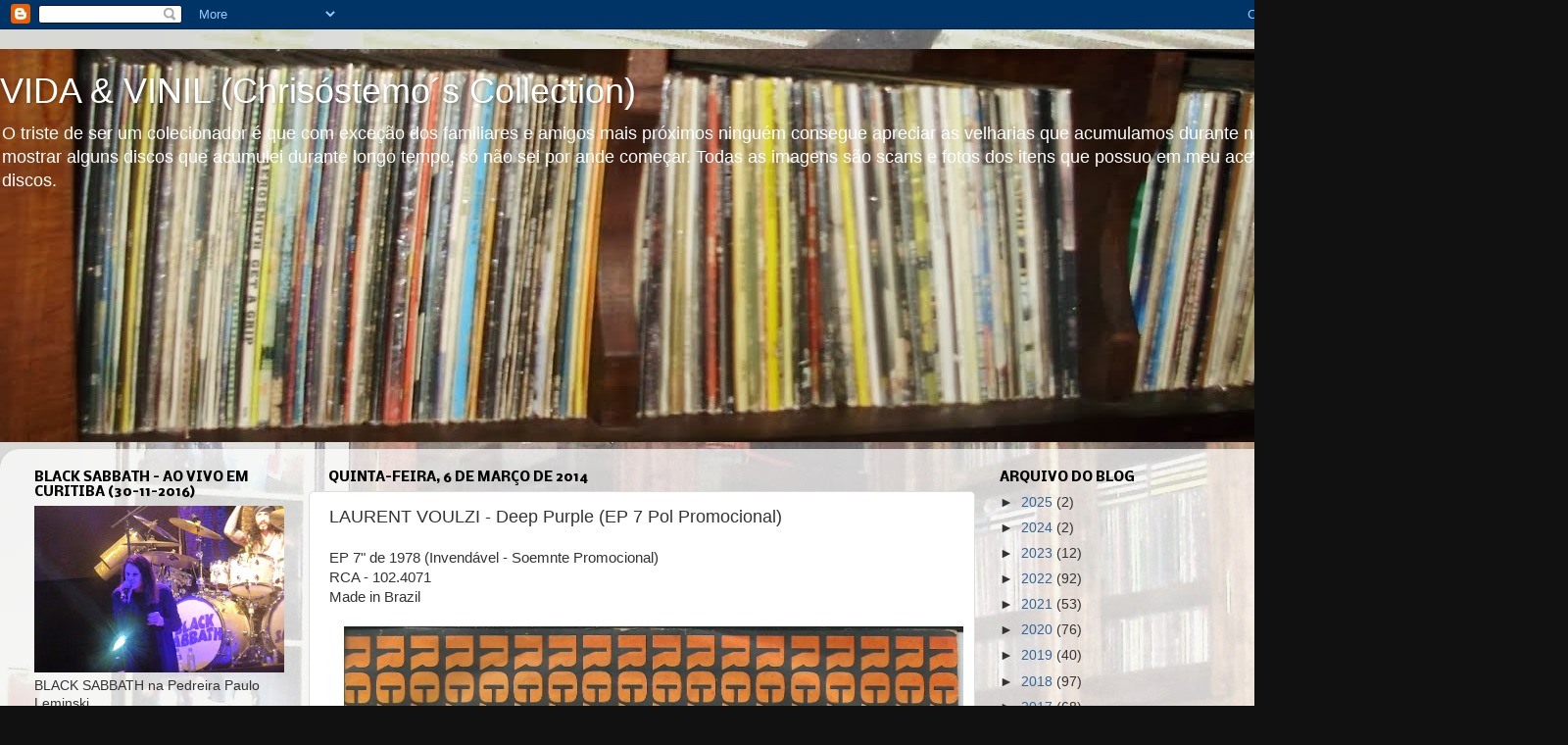

--- FILE ---
content_type: text/html; charset=UTF-8
request_url: http://www.vidaevinil.com/2014/03/laurent-voulzi-deep-purple-ep-7-pol.html
body_size: 18596
content:
<!DOCTYPE html>
<html class='v2' dir='ltr' lang='pt-BR'>
<head>
<link href='https://www.blogger.com/static/v1/widgets/335934321-css_bundle_v2.css' rel='stylesheet' type='text/css'/>
<meta content='width=1100' name='viewport'/>
<meta content='text/html; charset=UTF-8' http-equiv='Content-Type'/>
<meta content='blogger' name='generator'/>
<link href='http://www.vidaevinil.com/favicon.ico' rel='icon' type='image/x-icon'/>
<link href='http://www.vidaevinil.com/2014/03/laurent-voulzi-deep-purple-ep-7-pol.html' rel='canonical'/>
<link rel="alternate" type="application/atom+xml" title="VIDA &amp; VINIL (Chrisóstemo&#180;s Collection) - Atom" href="http://www.vidaevinil.com/feeds/posts/default" />
<link rel="alternate" type="application/rss+xml" title="VIDA &amp; VINIL (Chrisóstemo&#180;s Collection) - RSS" href="http://www.vidaevinil.com/feeds/posts/default?alt=rss" />
<link rel="service.post" type="application/atom+xml" title="VIDA &amp; VINIL (Chrisóstemo&#180;s Collection) - Atom" href="https://www.blogger.com/feeds/7885946182782495571/posts/default" />

<link rel="alternate" type="application/atom+xml" title="VIDA &amp; VINIL (Chrisóstemo&#180;s Collection) - Atom" href="http://www.vidaevinil.com/feeds/1759898597421280786/comments/default" />
<!--Can't find substitution for tag [blog.ieCssRetrofitLinks]-->
<link href='https://blogger.googleusercontent.com/img/b/R29vZ2xl/AVvXsEgTCnoRctTcJ2x_fLYnZotgqiue3vXDDBfbCcM99wdHXMGVBH3SBoU2Az7uk5sxLEppXexUZFhaRenMBwK4xgejH-fFjToG-njfiZm4VsYwYZWFiMQkLd4sdh2u91Lc8_3WjmzWJNH0jZhF/s1600/Laurent+Voulzi+-+Deep+Purple+EP+7+Pol+Promocional).jpg' rel='image_src'/>
<meta content='http://www.vidaevinil.com/2014/03/laurent-voulzi-deep-purple-ep-7-pol.html' property='og:url'/>
<meta content='LAURENT VOULZI - Deep Purple (EP 7 Pol Promocional)' property='og:title'/>
<meta content='EP 7&quot; de 1978 (Invendável - Soemnte Promocional)  RCA - 102.4071  Made in Brazil        ' property='og:description'/>
<meta content='https://blogger.googleusercontent.com/img/b/R29vZ2xl/AVvXsEgTCnoRctTcJ2x_fLYnZotgqiue3vXDDBfbCcM99wdHXMGVBH3SBoU2Az7uk5sxLEppXexUZFhaRenMBwK4xgejH-fFjToG-njfiZm4VsYwYZWFiMQkLd4sdh2u91Lc8_3WjmzWJNH0jZhF/w1200-h630-p-k-no-nu/Laurent+Voulzi+-+Deep+Purple+EP+7+Pol+Promocional).jpg' property='og:image'/>
<title>VIDA &amp; VINIL (Chrisóstemo&#180;s Collection): LAURENT VOULZI - Deep Purple (EP 7 Pol Promocional)</title>
<style type='text/css'>@font-face{font-family:'Nobile';font-style:normal;font-weight:700;font-display:swap;src:url(//fonts.gstatic.com/s/nobile/v19/m8JQjflSeaOVl1iO4ojDc5RARGmK3eud.woff2)format('woff2');unicode-range:U+0301,U+0400-045F,U+0490-0491,U+04B0-04B1,U+2116;}@font-face{font-family:'Nobile';font-style:normal;font-weight:700;font-display:swap;src:url(//fonts.gstatic.com/s/nobile/v19/m8JQjflSeaOVl1iO4ojDeZRARGmK3eud.woff2)format('woff2');unicode-range:U+0100-02BA,U+02BD-02C5,U+02C7-02CC,U+02CE-02D7,U+02DD-02FF,U+0304,U+0308,U+0329,U+1D00-1DBF,U+1E00-1E9F,U+1EF2-1EFF,U+2020,U+20A0-20AB,U+20AD-20C0,U+2113,U+2C60-2C7F,U+A720-A7FF;}@font-face{font-family:'Nobile';font-style:normal;font-weight:700;font-display:swap;src:url(//fonts.gstatic.com/s/nobile/v19/m8JQjflSeaOVl1iO4ojDd5RARGmK3Q.woff2)format('woff2');unicode-range:U+0000-00FF,U+0131,U+0152-0153,U+02BB-02BC,U+02C6,U+02DA,U+02DC,U+0304,U+0308,U+0329,U+2000-206F,U+20AC,U+2122,U+2191,U+2193,U+2212,U+2215,U+FEFF,U+FFFD;}</style>
<style id='page-skin-1' type='text/css'><!--
/*-----------------------------------------------
Blogger Template Style
Name:     Picture Window
Designer: Blogger
URL:      www.blogger.com
----------------------------------------------- */
/* Content
----------------------------------------------- */
body {
font: normal normal 15px Arial, Tahoma, Helvetica, FreeSans, sans-serif;
color: #333333;
background: #111111 url(http://3.bp.blogspot.com/-5WNHMVT95kE/UlwX5-slgxI/AAAAAAAAACU/OKrJvVSaLOs/s0/Sem%2Bt%25C3%25ADtulo.JPG) repeat scroll top left;
}
html body .region-inner {
min-width: 0;
max-width: 100%;
width: auto;
}
.content-outer {
font-size: 90%;
}
a:link {
text-decoration:none;
color: #336699;
}
a:visited {
text-decoration:none;
color: #6699cc;
}
a:hover {
text-decoration:underline;
color: #33aaff;
}
.content-outer {
background: transparent none repeat scroll top left;
-moz-border-radius: 0;
-webkit-border-radius: 0;
-goog-ms-border-radius: 0;
border-radius: 0;
-moz-box-shadow: 0 0 0 rgba(0, 0, 0, .15);
-webkit-box-shadow: 0 0 0 rgba(0, 0, 0, .15);
-goog-ms-box-shadow: 0 0 0 rgba(0, 0, 0, .15);
box-shadow: 0 0 0 rgba(0, 0, 0, .15);
margin: 20px auto;
}
.content-inner {
padding: 0;
}
/* Header
----------------------------------------------- */
.header-outer {
background: transparent none repeat-x scroll top left;
_background-image: none;
color: #ffffff;
-moz-border-radius: 0;
-webkit-border-radius: 0;
-goog-ms-border-radius: 0;
border-radius: 0;
}
.Header img, .Header #header-inner {
-moz-border-radius: 0;
-webkit-border-radius: 0;
-goog-ms-border-radius: 0;
border-radius: 0;
}
.header-inner .Header .titlewrapper,
.header-inner .Header .descriptionwrapper {
padding-left: 0;
padding-right: 0;
}
.Header h1 {
font: normal normal 36px Arial, Tahoma, Helvetica, FreeSans, sans-serif;
text-shadow: 1px 1px 3px rgba(0, 0, 0, 0.3);
}
.Header h1 a {
color: #ffffff;
}
.Header .description {
font-size: 130%;
}
/* Tabs
----------------------------------------------- */
.tabs-inner {
margin: .5em 20px 0;
padding: 0;
}
.tabs-inner .section {
margin: 0;
}
.tabs-inner .widget ul {
padding: 0;
background: transparent none repeat scroll bottom;
-moz-border-radius: 0;
-webkit-border-radius: 0;
-goog-ms-border-radius: 0;
border-radius: 0;
}
.tabs-inner .widget li {
border: none;
}
.tabs-inner .widget li a {
display: inline-block;
padding: .5em 1em;
margin-right: .25em;
color: #ffffff;
font: normal normal 15px Arial, Tahoma, Helvetica, FreeSans, sans-serif;
-moz-border-radius: 10px 10px 0 0;
-webkit-border-top-left-radius: 10px;
-webkit-border-top-right-radius: 10px;
-goog-ms-border-radius: 10px 10px 0 0;
border-radius: 10px 10px 0 0;
background: transparent url(https://resources.blogblog.com/blogblog/data/1kt/transparent/black50.png) repeat scroll top left;
border-right: 1px solid transparent;
}
.tabs-inner .widget li:first-child a {
padding-left: 1.25em;
-moz-border-radius-topleft: 10px;
-moz-border-radius-bottomleft: 0;
-webkit-border-top-left-radius: 10px;
-webkit-border-bottom-left-radius: 0;
-goog-ms-border-top-left-radius: 10px;
-goog-ms-border-bottom-left-radius: 0;
border-top-left-radius: 10px;
border-bottom-left-radius: 0;
}
.tabs-inner .widget li.selected a,
.tabs-inner .widget li a:hover {
position: relative;
z-index: 1;
background: transparent url(https://resources.blogblog.com/blogblog/data/1kt/transparent/white80.png) repeat scroll bottom;
color: #000000;
-moz-box-shadow: 0 0 3px rgba(0, 0, 0, .15);
-webkit-box-shadow: 0 0 3px rgba(0, 0, 0, .15);
-goog-ms-box-shadow: 0 0 3px rgba(0, 0, 0, .15);
box-shadow: 0 0 3px rgba(0, 0, 0, .15);
}
/* Headings
----------------------------------------------- */
h2 {
font: normal bold 100% Nobile;
text-transform: uppercase;
color: #000000;
margin: .5em 0;
}
/* Main
----------------------------------------------- */
.main-outer {
background: transparent url(https://resources.blogblog.com/blogblog/data/1kt/transparent/white80.png) repeat scroll top left;
-moz-border-radius: 20px 20px 0 0;
-webkit-border-top-left-radius: 20px;
-webkit-border-top-right-radius: 20px;
-webkit-border-bottom-left-radius: 0;
-webkit-border-bottom-right-radius: 0;
-goog-ms-border-radius: 20px 20px 0 0;
border-radius: 20px 20px 0 0;
-moz-box-shadow: 0 1px 3px rgba(0, 0, 0, .15);
-webkit-box-shadow: 0 1px 3px rgba(0, 0, 0, .15);
-goog-ms-box-shadow: 0 1px 3px rgba(0, 0, 0, .15);
box-shadow: 0 1px 3px rgba(0, 0, 0, .15);
}
.main-inner {
padding: 15px 20px 20px;
}
.main-inner .column-center-inner {
padding: 0 0;
}
.main-inner .column-left-inner {
padding-left: 0;
}
.main-inner .column-right-inner {
padding-right: 0;
}
/* Posts
----------------------------------------------- */
h3.post-title {
margin: 0;
font: normal normal 18px Arial, Tahoma, Helvetica, FreeSans, sans-serif;
}
.comments h4 {
margin: 1em 0 0;
font: normal normal 18px Arial, Tahoma, Helvetica, FreeSans, sans-serif;
}
.date-header span {
color: #000000;
}
.post-outer {
background-color: #ffffff;
border: solid 1px #dddddd;
-moz-border-radius: 5px;
-webkit-border-radius: 5px;
border-radius: 5px;
-goog-ms-border-radius: 5px;
padding: 15px 20px;
margin: 0 -20px 20px;
}
.post-body {
line-height: 1.4;
font-size: 110%;
position: relative;
}
.post-header {
margin: 0 0 1.5em;
color: #000000;
line-height: 1.6;
}
.post-footer {
margin: .5em 0 0;
color: #000000;
line-height: 1.6;
}
#blog-pager {
font-size: 140%
}
#comments .comment-author {
padding-top: 1.5em;
border-top: dashed 1px #ccc;
border-top: dashed 1px rgba(128, 128, 128, .5);
background-position: 0 1.5em;
}
#comments .comment-author:first-child {
padding-top: 0;
border-top: none;
}
.avatar-image-container {
margin: .2em 0 0;
}
/* Comments
----------------------------------------------- */
.comments .comments-content .icon.blog-author {
background-repeat: no-repeat;
background-image: url([data-uri]);
}
.comments .comments-content .loadmore a {
border-top: 1px solid #33aaff;
border-bottom: 1px solid #33aaff;
}
.comments .continue {
border-top: 2px solid #33aaff;
}
/* Widgets
----------------------------------------------- */
.widget ul, .widget #ArchiveList ul.flat {
padding: 0;
list-style: none;
}
.widget ul li, .widget #ArchiveList ul.flat li {
border-top: dashed 1px #ccc;
border-top: dashed 1px rgba(128, 128, 128, .5);
}
.widget ul li:first-child, .widget #ArchiveList ul.flat li:first-child {
border-top: none;
}
.widget .post-body ul {
list-style: disc;
}
.widget .post-body ul li {
border: none;
}
/* Footer
----------------------------------------------- */
.footer-outer {
color:#cccccc;
background: transparent url(https://resources.blogblog.com/blogblog/data/1kt/transparent/black50.png) repeat scroll top left;
-moz-border-radius: 0 0 20px 20px;
-webkit-border-top-left-radius: 0;
-webkit-border-top-right-radius: 0;
-webkit-border-bottom-left-radius: 20px;
-webkit-border-bottom-right-radius: 20px;
-goog-ms-border-radius: 0 0 20px 20px;
border-radius: 0 0 20px 20px;
-moz-box-shadow: 0 1px 3px rgba(0, 0, 0, .15);
-webkit-box-shadow: 0 1px 3px rgba(0, 0, 0, .15);
-goog-ms-box-shadow: 0 1px 3px rgba(0, 0, 0, .15);
box-shadow: 0 1px 3px rgba(0, 0, 0, .15);
}
.footer-inner {
padding: 10px 20px 20px;
}
.footer-outer a {
color: #99ccee;
}
.footer-outer a:visited {
color: #77aaee;
}
.footer-outer a:hover {
color: #33aaff;
}
.footer-outer .widget h2 {
color: #aaaaaa;
}
/* Mobile
----------------------------------------------- */
html body.mobile {
height: auto;
}
html body.mobile {
min-height: 480px;
background-size: 100% auto;
}
.mobile .body-fauxcolumn-outer {
background: transparent none repeat scroll top left;
}
html .mobile .mobile-date-outer, html .mobile .blog-pager {
border-bottom: none;
background: transparent url(https://resources.blogblog.com/blogblog/data/1kt/transparent/white80.png) repeat scroll top left;
margin-bottom: 10px;
}
.mobile .date-outer {
background: transparent url(https://resources.blogblog.com/blogblog/data/1kt/transparent/white80.png) repeat scroll top left;
}
.mobile .header-outer, .mobile .main-outer,
.mobile .post-outer, .mobile .footer-outer {
-moz-border-radius: 0;
-webkit-border-radius: 0;
-goog-ms-border-radius: 0;
border-radius: 0;
}
.mobile .content-outer,
.mobile .main-outer,
.mobile .post-outer {
background: inherit;
border: none;
}
.mobile .content-outer {
font-size: 100%;
}
.mobile-link-button {
background-color: #336699;
}
.mobile-link-button a:link, .mobile-link-button a:visited {
color: #ffffff;
}
.mobile-index-contents {
color: #333333;
}
.mobile .tabs-inner .PageList .widget-content {
background: transparent url(https://resources.blogblog.com/blogblog/data/1kt/transparent/white80.png) repeat scroll bottom;
color: #000000;
}
.mobile .tabs-inner .PageList .widget-content .pagelist-arrow {
border-left: 1px solid transparent;
}

--></style>
<style id='template-skin-1' type='text/css'><!--
body {
min-width: 1400px;
}
.content-outer, .content-fauxcolumn-outer, .region-inner {
min-width: 1400px;
max-width: 1400px;
_width: 1400px;
}
.main-inner .columns {
padding-left: 300px;
padding-right: 390px;
}
.main-inner .fauxcolumn-center-outer {
left: 300px;
right: 390px;
/* IE6 does not respect left and right together */
_width: expression(this.parentNode.offsetWidth -
parseInt("300px") -
parseInt("390px") + 'px');
}
.main-inner .fauxcolumn-left-outer {
width: 300px;
}
.main-inner .fauxcolumn-right-outer {
width: 390px;
}
.main-inner .column-left-outer {
width: 300px;
right: 100%;
margin-left: -300px;
}
.main-inner .column-right-outer {
width: 390px;
margin-right: -390px;
}
#layout {
min-width: 0;
}
#layout .content-outer {
min-width: 0;
width: 800px;
}
#layout .region-inner {
min-width: 0;
width: auto;
}
body#layout div.add_widget {
padding: 8px;
}
body#layout div.add_widget a {
margin-left: 32px;
}
--></style>
<style>
    body {background-image:url(http\:\/\/3.bp.blogspot.com\/-5WNHMVT95kE\/UlwX5-slgxI\/AAAAAAAAACU\/OKrJvVSaLOs\/s0\/Sem%2Bt%25C3%25ADtulo.JPG);}
    
@media (max-width: 200px) { body {background-image:url(http\:\/\/3.bp.blogspot.com\/-5WNHMVT95kE\/UlwX5-slgxI\/AAAAAAAAACU\/OKrJvVSaLOs\/w200\/Sem%2Bt%25C3%25ADtulo.JPG);}}
@media (max-width: 400px) and (min-width: 201px) { body {background-image:url(http\:\/\/3.bp.blogspot.com\/-5WNHMVT95kE\/UlwX5-slgxI\/AAAAAAAAACU\/OKrJvVSaLOs\/w400\/Sem%2Bt%25C3%25ADtulo.JPG);}}
@media (max-width: 800px) and (min-width: 401px) { body {background-image:url(http\:\/\/3.bp.blogspot.com\/-5WNHMVT95kE\/UlwX5-slgxI\/AAAAAAAAACU\/OKrJvVSaLOs\/w800\/Sem%2Bt%25C3%25ADtulo.JPG);}}
@media (max-width: 1200px) and (min-width: 801px) { body {background-image:url(http\:\/\/3.bp.blogspot.com\/-5WNHMVT95kE\/UlwX5-slgxI\/AAAAAAAAACU\/OKrJvVSaLOs\/w1200\/Sem%2Bt%25C3%25ADtulo.JPG);}}
/* Last tag covers anything over one higher than the previous max-size cap. */
@media (min-width: 1201px) { body {background-image:url(http\:\/\/3.bp.blogspot.com\/-5WNHMVT95kE\/UlwX5-slgxI\/AAAAAAAAACU\/OKrJvVSaLOs\/w1600\/Sem%2Bt%25C3%25ADtulo.JPG);}}
  </style>
<link href='https://www.blogger.com/dyn-css/authorization.css?targetBlogID=7885946182782495571&amp;zx=3e27d5ae-02c3-405c-b2df-ad9d02b02498' media='none' onload='if(media!=&#39;all&#39;)media=&#39;all&#39;' rel='stylesheet'/><noscript><link href='https://www.blogger.com/dyn-css/authorization.css?targetBlogID=7885946182782495571&amp;zx=3e27d5ae-02c3-405c-b2df-ad9d02b02498' rel='stylesheet'/></noscript>
<meta name='google-adsense-platform-account' content='ca-host-pub-1556223355139109'/>
<meta name='google-adsense-platform-domain' content='blogspot.com'/>

<!-- data-ad-client=ca-pub-4304974993339340 -->

</head>
<body class='loading variant-open'>
<div class='navbar section' id='navbar' name='Navbar'><div class='widget Navbar' data-version='1' id='Navbar1'><script type="text/javascript">
    function setAttributeOnload(object, attribute, val) {
      if(window.addEventListener) {
        window.addEventListener('load',
          function(){ object[attribute] = val; }, false);
      } else {
        window.attachEvent('onload', function(){ object[attribute] = val; });
      }
    }
  </script>
<div id="navbar-iframe-container"></div>
<script type="text/javascript" src="https://apis.google.com/js/platform.js"></script>
<script type="text/javascript">
      gapi.load("gapi.iframes:gapi.iframes.style.bubble", function() {
        if (gapi.iframes && gapi.iframes.getContext) {
          gapi.iframes.getContext().openChild({
              url: 'https://www.blogger.com/navbar/7885946182782495571?po\x3d1759898597421280786\x26origin\x3dhttp://www.vidaevinil.com',
              where: document.getElementById("navbar-iframe-container"),
              id: "navbar-iframe"
          });
        }
      });
    </script><script type="text/javascript">
(function() {
var script = document.createElement('script');
script.type = 'text/javascript';
script.src = '//pagead2.googlesyndication.com/pagead/js/google_top_exp.js';
var head = document.getElementsByTagName('head')[0];
if (head) {
head.appendChild(script);
}})();
</script>
</div></div>
<div class='body-fauxcolumns'>
<div class='fauxcolumn-outer body-fauxcolumn-outer'>
<div class='cap-top'>
<div class='cap-left'></div>
<div class='cap-right'></div>
</div>
<div class='fauxborder-left'>
<div class='fauxborder-right'></div>
<div class='fauxcolumn-inner'>
</div>
</div>
<div class='cap-bottom'>
<div class='cap-left'></div>
<div class='cap-right'></div>
</div>
</div>
</div>
<div class='content'>
<div class='content-fauxcolumns'>
<div class='fauxcolumn-outer content-fauxcolumn-outer'>
<div class='cap-top'>
<div class='cap-left'></div>
<div class='cap-right'></div>
</div>
<div class='fauxborder-left'>
<div class='fauxborder-right'></div>
<div class='fauxcolumn-inner'>
</div>
</div>
<div class='cap-bottom'>
<div class='cap-left'></div>
<div class='cap-right'></div>
</div>
</div>
</div>
<div class='content-outer'>
<div class='content-cap-top cap-top'>
<div class='cap-left'></div>
<div class='cap-right'></div>
</div>
<div class='fauxborder-left content-fauxborder-left'>
<div class='fauxborder-right content-fauxborder-right'></div>
<div class='content-inner'>
<header>
<div class='header-outer'>
<div class='header-cap-top cap-top'>
<div class='cap-left'></div>
<div class='cap-right'></div>
</div>
<div class='fauxborder-left header-fauxborder-left'>
<div class='fauxborder-right header-fauxborder-right'></div>
<div class='region-inner header-inner'>
<div class='header section' id='header' name='Cabeçalho'><div class='widget Header' data-version='1' id='Header1'>
<div id='header-inner' style='background-image: url("https://blogger.googleusercontent.com/img/b/R29vZ2xl/AVvXsEhWSlyAforQz4iQg6kv2UrXxmr6zuAGgZv7o1pJqh0t9a-f6jR7wbXroajAyhfjVOEp6Z8pyGXpQXOHhIhMaLOGosFlZfYeyhxnuWvMuR_Uv3im21MShSiLUSYuPBJKDde4hhRtJUc0Xts9/s1600/Estante+Vinyl_1992x500.jpg"); background-position: left; width: 1600px; min-height: 401px; _height: 401px; background-repeat: no-repeat; '>
<div class='titlewrapper' style='background: transparent'>
<h1 class='title' style='background: transparent; border-width: 0px'>
<a href='http://www.vidaevinil.com/'>
VIDA &amp; VINIL (Chrisóstemo&#180;s Collection)
</a>
</h1>
</div>
<div class='descriptionwrapper'>
<p class='description'><span>O triste de ser um colecionador é que com exceção dos familiares e amigos mais próximos ninguém consegue apreciar as velharias que acumulamos durante nossa vida.                   
Neste espaço tentarei mostrar alguns discos que acumulei durante longo tempo, só não sei por ande começar. Todas as imagens são scans e fotos dos itens que possuo em meu acervo formado por todos os tipos de discos.</span></p>
</div>
</div>
</div></div>
</div>
</div>
<div class='header-cap-bottom cap-bottom'>
<div class='cap-left'></div>
<div class='cap-right'></div>
</div>
</div>
</header>
<div class='tabs-outer'>
<div class='tabs-cap-top cap-top'>
<div class='cap-left'></div>
<div class='cap-right'></div>
</div>
<div class='fauxborder-left tabs-fauxborder-left'>
<div class='fauxborder-right tabs-fauxborder-right'></div>
<div class='region-inner tabs-inner'>
<div class='tabs section' id='crosscol' name='Entre colunas'><div class='widget Translate' data-version='1' id='Translate1'>
<h2 class='title'>Translate</h2>
<div id='google_translate_element'></div>
<script>
    function googleTranslateElementInit() {
      new google.translate.TranslateElement({
        pageLanguage: 'pt',
        autoDisplay: 'true',
        layout: google.translate.TranslateElement.InlineLayout.VERTICAL
      }, 'google_translate_element');
    }
  </script>
<script src='//translate.google.com/translate_a/element.js?cb=googleTranslateElementInit'></script>
<div class='clear'></div>
</div></div>
<div class='tabs no-items section' id='crosscol-overflow' name='Cross-Column 2'></div>
</div>
</div>
<div class='tabs-cap-bottom cap-bottom'>
<div class='cap-left'></div>
<div class='cap-right'></div>
</div>
</div>
<div class='main-outer'>
<div class='main-cap-top cap-top'>
<div class='cap-left'></div>
<div class='cap-right'></div>
</div>
<div class='fauxborder-left main-fauxborder-left'>
<div class='fauxborder-right main-fauxborder-right'></div>
<div class='region-inner main-inner'>
<div class='columns fauxcolumns'>
<div class='fauxcolumn-outer fauxcolumn-center-outer'>
<div class='cap-top'>
<div class='cap-left'></div>
<div class='cap-right'></div>
</div>
<div class='fauxborder-left'>
<div class='fauxborder-right'></div>
<div class='fauxcolumn-inner'>
</div>
</div>
<div class='cap-bottom'>
<div class='cap-left'></div>
<div class='cap-right'></div>
</div>
</div>
<div class='fauxcolumn-outer fauxcolumn-left-outer'>
<div class='cap-top'>
<div class='cap-left'></div>
<div class='cap-right'></div>
</div>
<div class='fauxborder-left'>
<div class='fauxborder-right'></div>
<div class='fauxcolumn-inner'>
</div>
</div>
<div class='cap-bottom'>
<div class='cap-left'></div>
<div class='cap-right'></div>
</div>
</div>
<div class='fauxcolumn-outer fauxcolumn-right-outer'>
<div class='cap-top'>
<div class='cap-left'></div>
<div class='cap-right'></div>
</div>
<div class='fauxborder-left'>
<div class='fauxborder-right'></div>
<div class='fauxcolumn-inner'>
</div>
</div>
<div class='cap-bottom'>
<div class='cap-left'></div>
<div class='cap-right'></div>
</div>
</div>
<!-- corrects IE6 width calculation -->
<div class='columns-inner'>
<div class='column-center-outer'>
<div class='column-center-inner'>
<div class='main section' id='main' name='Principal'><div class='widget Blog' data-version='1' id='Blog1'>
<div class='blog-posts hfeed'>

          <div class="date-outer">
        
<h2 class='date-header'><span>quinta-feira, 6 de março de 2014</span></h2>

          <div class="date-posts">
        
<div class='post-outer'>
<div class='post hentry uncustomized-post-template' itemprop='blogPost' itemscope='itemscope' itemtype='http://schema.org/BlogPosting'>
<meta content='https://blogger.googleusercontent.com/img/b/R29vZ2xl/AVvXsEgTCnoRctTcJ2x_fLYnZotgqiue3vXDDBfbCcM99wdHXMGVBH3SBoU2Az7uk5sxLEppXexUZFhaRenMBwK4xgejH-fFjToG-njfiZm4VsYwYZWFiMQkLd4sdh2u91Lc8_3WjmzWJNH0jZhF/s1600/Laurent+Voulzi+-+Deep+Purple+EP+7+Pol+Promocional).jpg' itemprop='image_url'/>
<meta content='7885946182782495571' itemprop='blogId'/>
<meta content='1759898597421280786' itemprop='postId'/>
<a name='1759898597421280786'></a>
<h3 class='post-title entry-title' itemprop='name'>
LAURENT VOULZI - Deep Purple (EP 7 Pol Promocional)
</h3>
<div class='post-header'>
<div class='post-header-line-1'></div>
</div>
<div class='post-body entry-content' id='post-body-1759898597421280786' itemprop='description articleBody'>
EP 7" de 1978 (Invendável - Soemnte Promocional)<br />
RCA - 102.4071<br />
Made in Brazil<br />
<br />
<div class="separator" style="clear: both; text-align: center;">
<a href="https://blogger.googleusercontent.com/img/b/R29vZ2xl/AVvXsEgTCnoRctTcJ2x_fLYnZotgqiue3vXDDBfbCcM99wdHXMGVBH3SBoU2Az7uk5sxLEppXexUZFhaRenMBwK4xgejH-fFjToG-njfiZm4VsYwYZWFiMQkLd4sdh2u91Lc8_3WjmzWJNH0jZhF/s1600/Laurent+Voulzi+-+Deep+Purple+EP+7+Pol+Promocional).jpg" imageanchor="1" style="margin-left: 1em; margin-right: 1em;"><img border="0" height="640" src="https://blogger.googleusercontent.com/img/b/R29vZ2xl/AVvXsEgTCnoRctTcJ2x_fLYnZotgqiue3vXDDBfbCcM99wdHXMGVBH3SBoU2Az7uk5sxLEppXexUZFhaRenMBwK4xgejH-fFjToG-njfiZm4VsYwYZWFiMQkLd4sdh2u91Lc8_3WjmzWJNH0jZhF/s1600/Laurent+Voulzi+-+Deep+Purple+EP+7+Pol+Promocional).jpg" width="632" /></a></div>
<br />
<div class="separator" style="clear: both; text-align: center;">
<a href="https://blogger.googleusercontent.com/img/b/R29vZ2xl/AVvXsEjBKH2vj3of5aGj5n5lGkVrb5J53eATxf4a8-qqk8BoOWzDJfHdhATXSLlzqc3b9bg-9ZtlKl8pbTGsgp2QE7zzRfWmywYU5H4zBoHxL_l2PBXmR5HHUP5bQJR7WsvQ5oh4hUUr_A-UAUkD/s1600/Laurent+Voulzi+-+Deep+Purple+EP+7+Pol+Promocional)_2.jpg" imageanchor="1" style="margin-left: 1em; margin-right: 1em;"><img border="0" height="640" src="https://blogger.googleusercontent.com/img/b/R29vZ2xl/AVvXsEjBKH2vj3of5aGj5n5lGkVrb5J53eATxf4a8-qqk8BoOWzDJfHdhATXSLlzqc3b9bg-9ZtlKl8pbTGsgp2QE7zzRfWmywYU5H4zBoHxL_l2PBXmR5HHUP5bQJR7WsvQ5oh4hUUr_A-UAUkD/s1600/Laurent+Voulzi+-+Deep+Purple+EP+7+Pol+Promocional)_2.jpg" width="626" /></a></div>
<br />
<div style='clear: both;'></div>
</div>
<div class='post-footer'>
<div class='post-footer-line post-footer-line-1'>
<span class='post-author vcard'>
Postado por
<span class='fn' itemprop='author' itemscope='itemscope' itemtype='http://schema.org/Person'>
<meta content='https://www.blogger.com/profile/18087783969586863820' itemprop='url'/>
<a class='g-profile' href='https://www.blogger.com/profile/18087783969586863820' rel='author' title='author profile'>
<span itemprop='name'>Alair Chrisóstemo</span>
</a>
</span>
</span>
<span class='post-timestamp'>
às
<meta content='http://www.vidaevinil.com/2014/03/laurent-voulzi-deep-purple-ep-7-pol.html' itemprop='url'/>
<a class='timestamp-link' href='http://www.vidaevinil.com/2014/03/laurent-voulzi-deep-purple-ep-7-pol.html' rel='bookmark' title='permanent link'><abbr class='published' itemprop='datePublished' title='2014-03-06T10:37:00-08:00'>10:37</abbr></a>
</span>
<span class='post-comment-link'>
</span>
<span class='post-icons'>
<span class='item-control blog-admin pid-1740460820'>
<a href='https://www.blogger.com/post-edit.g?blogID=7885946182782495571&postID=1759898597421280786&from=pencil' title='Editar post'>
<img alt='' class='icon-action' height='18' src='https://resources.blogblog.com/img/icon18_edit_allbkg.gif' width='18'/>
</a>
</span>
</span>
<div class='post-share-buttons goog-inline-block'>
<a class='goog-inline-block share-button sb-email' href='https://www.blogger.com/share-post.g?blogID=7885946182782495571&postID=1759898597421280786&target=email' target='_blank' title='Enviar por e-mail'><span class='share-button-link-text'>Enviar por e-mail</span></a><a class='goog-inline-block share-button sb-blog' href='https://www.blogger.com/share-post.g?blogID=7885946182782495571&postID=1759898597421280786&target=blog' onclick='window.open(this.href, "_blank", "height=270,width=475"); return false;' target='_blank' title='Postar no blog!'><span class='share-button-link-text'>Postar no blog!</span></a><a class='goog-inline-block share-button sb-twitter' href='https://www.blogger.com/share-post.g?blogID=7885946182782495571&postID=1759898597421280786&target=twitter' target='_blank' title='Compartilhar no X'><span class='share-button-link-text'>Compartilhar no X</span></a><a class='goog-inline-block share-button sb-facebook' href='https://www.blogger.com/share-post.g?blogID=7885946182782495571&postID=1759898597421280786&target=facebook' onclick='window.open(this.href, "_blank", "height=430,width=640"); return false;' target='_blank' title='Compartilhar no Facebook'><span class='share-button-link-text'>Compartilhar no Facebook</span></a><a class='goog-inline-block share-button sb-pinterest' href='https://www.blogger.com/share-post.g?blogID=7885946182782495571&postID=1759898597421280786&target=pinterest' target='_blank' title='Compartilhar com o Pinterest'><span class='share-button-link-text'>Compartilhar com o Pinterest</span></a>
</div>
</div>
<div class='post-footer-line post-footer-line-2'>
<span class='post-labels'>
</span>
</div>
<div class='post-footer-line post-footer-line-3'>
<span class='post-location'>
</span>
</div>
</div>
</div>
<div class='comments' id='comments'>
<a name='comments'></a>
<h4>Nenhum comentário:</h4>
<div id='Blog1_comments-block-wrapper'>
<dl class='avatar-comment-indent' id='comments-block'>
</dl>
</div>
<p class='comment-footer'>
<div class='comment-form'>
<a name='comment-form'></a>
<h4 id='comment-post-message'>Postar um comentário</h4>
<p>
</p>
<a href='https://www.blogger.com/comment/frame/7885946182782495571?po=1759898597421280786&hl=pt-BR&saa=85391&origin=http://www.vidaevinil.com' id='comment-editor-src'></a>
<iframe allowtransparency='true' class='blogger-iframe-colorize blogger-comment-from-post' frameborder='0' height='410px' id='comment-editor' name='comment-editor' src='' width='100%'></iframe>
<script src='https://www.blogger.com/static/v1/jsbin/2830521187-comment_from_post_iframe.js' type='text/javascript'></script>
<script type='text/javascript'>
      BLOG_CMT_createIframe('https://www.blogger.com/rpc_relay.html');
    </script>
</div>
</p>
</div>
</div>
<div class='inline-ad'>
<script type="text/javascript">
    google_ad_client = "ca-pub-4304974993339340";
    google_ad_host = "ca-host-pub-1556223355139109";
    google_ad_host_channel = "L0007";
    google_ad_slot = "3131256110";
    google_ad_width = 300;
    google_ad_height = 250;
</script>
<!-- vidaevinyl_main_Blog1_300x250_as -->
<script type="text/javascript"
src="//pagead2.googlesyndication.com/pagead/show_ads.js">
</script>
</div>

        </div></div>
      
</div>
<div class='blog-pager' id='blog-pager'>
<span id='blog-pager-newer-link'>
<a class='blog-pager-newer-link' href='http://www.vidaevinil.com/2014/03/cream-disraeli-gears.html' id='Blog1_blog-pager-newer-link' title='Postagem mais recente'>Postagem mais recente</a>
</span>
<span id='blog-pager-older-link'>
<a class='blog-pager-older-link' href='http://www.vidaevinil.com/2014/03/gladys-knight-and-pipes-room-in-your.html' id='Blog1_blog-pager-older-link' title='Postagem mais antiga'>Postagem mais antiga</a>
</span>
<a class='home-link' href='http://www.vidaevinil.com/'>Página inicial</a>
</div>
<div class='clear'></div>
<div class='post-feeds'>
<div class='feed-links'>
Assinar:
<a class='feed-link' href='http://www.vidaevinil.com/feeds/1759898597421280786/comments/default' target='_blank' type='application/atom+xml'>Postar comentários (Atom)</a>
</div>
</div>
</div></div>
</div>
</div>
<div class='column-left-outer'>
<div class='column-left-inner'>
<aside>
<div class='sidebar section' id='sidebar-left-1'><div class='widget Image' data-version='1' id='Image1'>
<h2>BLACK SABBATH - Ao Vivo em Curitiba (30-11-2016)</h2>
<div class='widget-content'>
<img alt='BLACK SABBATH - Ao Vivo em Curitiba (30-11-2016)' height='170' id='Image1_img' src='https://blogger.googleusercontent.com/img/b/R29vZ2xl/AVvXsEgwGjrxePOf35nkojvgwWQvMaTR5WugMcs7IH7KhPE3V5cjitJ4jfVbNCKfyRjuADWJX5porClSWvsi5xtRpGEgkDbn62PnGCsgiznqbdu_rEAiqA9OdrgpoezlC0xHuBjrxO2YSg8gPGwr/s255/BLACK+SABBATH+-+The+Final+Tour+2016+Curitiba+%252816%2529.JPG' width='255'/>
<br/>
<span class='caption'>BLACK SABBATH na Pedreira Paulo Leminski</span>
</div>
<div class='clear'></div>
</div><div class='widget Profile' data-version='1' id='Profile1'>
<h2>Quem sou eu</h2>
<div class='widget-content'>
<dl class='profile-datablock'>
<dt class='profile-data'>
<a class='profile-name-link g-profile' href='https://www.blogger.com/profile/18087783969586863820' rel='author' style='background-image: url(//www.blogger.com/img/logo-16.png);'>
Alair Chrisóstemo
</a>
</dt>
</dl>
<a class='profile-link' href='https://www.blogger.com/profile/18087783969586863820' rel='author'>Ver meu perfil completo</a>
<div class='clear'></div>
</div>
</div><div class='widget BlogList' data-version='1' id='BlogList1'>
<h2 class='title'>Minha lista de blogs</h2>
<div class='widget-content'>
<div class='blog-list-container' id='BlogList1_container'>
<ul id='BlogList1_blogs'>
<li style='display: block;'>
<div class='blog-icon'>
<img data-lateloadsrc='https://lh3.googleusercontent.com/blogger_img_proxy/AEn0k_u7Tp6p5c3S8xdScY6r-lNW9NdSoEuU-3wPDSAd_5ezRx9krpIfMLEIsL96YPS0ynKRCpk6S16XgXfAhtUHdw7u9zA4cuxsDrOHjOomwwZX39zCWOmDpHwKA0I5ih2KYMHn=s16-w16-h16' height='16' width='16'/>
</div>
<div class='blog-content'>
<div class='blog-title'>
<a href='http://cachoeirasdeportouniaodavitoria.blogspot.com/' target='_blank'>
CACHOEIRAS DE PORTO UNIÃO DA VITÓRIA - SC/PR</a>
</div>
<div class='item-content'>
<div class='item-thumbnail'>
<a href='http://cachoeirasdeportouniaodavitoria.blogspot.com/' target='_blank'>
<img alt='' border='0' height='72' src='https://blogger.googleusercontent.com/img/b/R29vZ2xl/AVvXsEiSY_javOe6FMAPq86yTPoSjqz4NZXOewNwHZoWhd7uO_AJhv4luyNQAjswRGBgILOuJz_FuXmY-pIj0TZXHHTOMC5bWxOY1fFe9GhPKEXtFsKWqSPzlHzIzFtMUHItsqftOy-aBd0-Hbc8/s72-c/IMG-20200215-WA0010.jpg' width='72'/>
</a>
</div>
<span class='item-title'>
<a href='http://cachoeirasdeportouniaodavitoria.blogspot.com/2020/02/cachoeira-de-sao-gabriel-rio-sao.html' target='_blank'>
CACHOEIRA DE SÃO GABRIEL - Rio São Gabriel ( a Irmã Gêmea da Cintura da 
Noiva)
</a>
</span>

                      -
                    
<span class='item-snippet'>
      Incrustada no final da Serra do Jacú encontra-se esta maravilha da 
natureza. A irmã gêmea da Cintura da noiva, a Cachoeira de São Gabriel. Uns 
15metr...
</span>
</div>
</div>
<div style='clear: both;'></div>
</li>
<li style='display: block;'>
<div class='blog-icon'>
<img data-lateloadsrc='https://lh3.googleusercontent.com/blogger_img_proxy/AEn0k_tx2y3yOa6CvaAf4Pji-utPROrT81VL6BXwX7TQUOlK_6QbSC5f4t8GUXh4gVKKCQke8fhJ75zbngu4rPcD8YjkLcsmmRMeZPS4wzw=s16-w16-h16' height='16' width='16'/>
</div>
<div class='blog-content'>
<div class='blog-title'>
<a href='http://alairchr.blogspot.com/' target='_blank'>
Shows, Viagens e Cachoeiras</a>
</div>
<div class='item-content'>
<div class='item-thumbnail'>
<a href='http://alairchr.blogspot.com/' target='_blank'>
<img alt='' border='0' height='72' src='https://blogger.googleusercontent.com/img/b/R29vZ2xl/AVvXsEgRfSSsWe6Hrzqa24voD5gPGQYAwWmG3JqiEXu7ttdm0LfxAzwTw4MFPwDgHw-sLaK2xdyxSkeOWSWclxV263N0WyfoMG-Oln5i904KdJzZr0zICtPBVfoxKnTTmzvWhmQR-CghBqVjcBs/s72-c/IMG_20191011_222505488_TOP.jpg' width='72'/>
</a>
</div>
<span class='item-title'>
<a href='http://alairchr.blogspot.com/2019/10/alok-ao-vivo-em-uniao-da-vitoria.html' target='_blank'>
ALOK - Ao vivo em União da Vitória (11/10/2019)
</a>
</span>

                      -
                    
<span class='item-snippet'>
     Parece até Fake News, mas o DJ Alok esteve em União da Vitória, 
interior do Paraná. Aconteceu na Festa Nacional da Costela em 11/10/2019, 
com direito ...
</span>
</div>
</div>
<div style='clear: both;'></div>
</li>
</ul>
<div class='clear'></div>
</div>
</div>
</div><div class='widget PopularPosts' data-version='1' id='PopularPosts1'>
<h2>Postagens populares</h2>
<div class='widget-content popular-posts'>
<ul>
<li>
<div class='item-content'>
<div class='item-thumbnail'>
<a href='http://www.vidaevinil.com/2021/03/marcelo-nova-sessao-sem-fim.html' target='_blank'>
<img alt='' border='0' src='https://blogger.googleusercontent.com/img/b/R29vZ2xl/AVvXsEjylgeEWeDpHno2LiobcrBeFup8_9Hx79slhNOgeVEyAJDiaF6qsduNBEkmw7EFjngHxuBdWm7hQAhMohtAZtTnM-_SNtanYtoAcl9GQzjTCo-nOtfQQ-BUuLsAPXf5XhYolZQoY9FWSRxw/w72-h72-p-k-no-nu/MARCELO+NOVA+-+A+Sess%25C3%25A3o+sem+fim+%25281%2529.jpg'/>
</a>
</div>
<div class='item-title'><a href='http://www.vidaevinil.com/2021/03/marcelo-nova-sessao-sem-fim.html'>MARCELO NOVA - A Sessão sem fim</a></div>
<div class='item-snippet'>&#160;&#160;&#160;&#160; Neste álbum Marcelo Nova conta com uma sonoridade mais pesada, cheia de guitarras, contrastando com o último álbum (Blackout) que o art...</div>
</div>
<div style='clear: both;'></div>
</li>
<li>
<div class='item-content'>
<div class='item-thumbnail'>
<a href='http://www.vidaevinil.com/2021/03/legiaourbana-es-quatro-estacoes.html' target='_blank'>
<img alt='' border='0' src='https://blogger.googleusercontent.com/img/b/R29vZ2xl/AVvXsEiMsIBFBrA51DB05pXUfYVKIl2Dz-zN7TjZn_1tHbUsNzwD0mMzcdG8jEytffaTtzZvyorMdtWYV7qCUc4ITc7JdLh2VvogKQYHDFC4NSE5-zyVSsUmPjy_0ofqr0KLHgMvKRhVY73vh2N5/w72-h72-p-k-no-nu/LEGI%25C3%2583OURBANA+-+Es+quatro+esta%25C3%25A7%25C3%25B5es+%25281%2529.jpg'/>
</a>
</div>
<div class='item-title'><a href='http://www.vidaevinil.com/2021/03/legiaourbana-es-quatro-estacoes.html'>LEGIÃOURBANA - Es quatro estações</a></div>
<div class='item-snippet'>Clássico do Rock Nacional, LP de 1989 Gravadora: EMI-Odeon Label: Série Especial 066-793377-1&amp;2 Made in Brazil</div>
</div>
<div style='clear: both;'></div>
</li>
<li>
<div class='item-content'>
<div class='item-thumbnail'>
<a href='http://www.vidaevinil.com/2021/04/brindagem-cara-ou-coroa.html' target='_blank'>
<img alt='' border='0' src='https://blogger.googleusercontent.com/img/b/R29vZ2xl/AVvXsEhUU2wBSoPKfxn2hTMzMoaJJNAfMwPaRjzVhsanUcvfrurKmvd4lb3Az8l0juQRNXsGlGCFnDyhGionX7Y19WWHJ7qwLpS9iZcbdoFujIHYrwrOK9Igkxssj6T9tBB-rE8-Akz5yx3cNFSM/w72-h72-p-k-no-nu/BRINDAGEM+-+Cara+ou+Coroa+%25281%2529.jpg'/>
</a>
</div>
<div class='item-title'><a href='http://www.vidaevinil.com/2021/04/brindagem-cara-ou-coroa.html'>BRINDAGEM - Cara ou Coroa</a></div>
<div class='item-snippet'>Quem não lembra do vozeirão do Ivo Rodrigues? Este é o segundo álbum de estúdio dessa banda de folk paranaense da cidade de Curitiba em sua ...</div>
</div>
<div style='clear: both;'></div>
</li>
<li>
<div class='item-content'>
<div class='item-thumbnail'>
<a href='http://www.vidaevinil.com/2021/03/level-42-world-machine.html' target='_blank'>
<img alt='' border='0' src='https://blogger.googleusercontent.com/img/b/R29vZ2xl/AVvXsEjts8MgGUMgFyYB-f43tQd1TTLqY0L12BsawJLpAsbLk5U1B7j5YpApfDmyHwrVQ9EA3N8MY14xqcdbcPnzTEEXrGEO2SNxOO5WPz_KukofCrYmYa8ltU3bUc4a2daDbGkmvmxDQSbW2KJX/w72-h72-p-k-no-nu/LEVEL+42+-+World+Machine+%25281%2529.jpg'/>
</a>
</div>
<div class='item-title'><a href='http://www.vidaevinil.com/2021/03/level-42-world-machine.html'>LEVEL 42 - World Machine</a></div>
<div class='item-snippet'>&#160;Sexto álbum de estúdio deste grupo Pop Britânico. LP de 1986. Gravadora: Polydor Ltd. (London) Label: 827.481-1&amp;2 Série Azul - Stereo M...</div>
</div>
<div style='clear: both;'></div>
</li>
<li>
<div class='item-content'>
<div class='item-thumbnail'>
<a href='http://www.vidaevinil.com/2021/04/dinal-e-dorival-o-primeiro-quem-canta.html' target='_blank'>
<img alt='' border='0' src='https://blogger.googleusercontent.com/img/b/R29vZ2xl/AVvXsEizIabHT5jL7XELiky0YyLpMWms-o4Ll76K9Ch2Evi-cj_i3sSEMl6l6ZxK_LUZitMUW7eUpgkq-BLQlODTfYCDoJuGlDIQbTiMBUSihM0hUgOgfwGrKj-Ca3Bgp2e1nRfSBpERPUl5JKgS/w72-h72-p-k-no-nu/DINAL+E+DORIVAL+-+O+primeiro+quem+canta+%25281%2529.jpg'/>
</a>
</div>
<div class='item-title'><a href='http://www.vidaevinil.com/2021/04/dinal-e-dorival-o-primeiro-quem-canta.html'>DINAL E DORIVAL - O primeiro quem canta</a></div>
<div class='item-snippet'>LP de 1988 - Amostra para Divulgação Invendável Gravadora: Tocantins Label: 579.404.108 A&amp;B - GTL.LP.154 Made in Brazil Este e muitos ou...</div>
</div>
<div style='clear: both;'></div>
</li>
<li>
<div class='item-content'>
<div class='item-thumbnail'>
<a href='http://www.vidaevinil.com/2021/04/elton-john-single-man.html' target='_blank'>
<img alt='' border='0' src='https://blogger.googleusercontent.com/img/b/R29vZ2xl/AVvXsEgVuBhC6rsYani_M0wGoZMsSpApuyuFJLXZt1qrwgZghKUngMWahoWgvPE570BhBXcSHra3dW2sxBSAwICIfZhfn7CSpXotDs-NhjhMw9v5kStynPApcIolFSrWsj69HEi053RJVhsiiBwG/w72-h72-p-k-no-nu/ELTON+JOHN+-+Single+Man+%25281%2529.jpg'/>
</a>
</div>
<div class='item-title'><a href='http://www.vidaevinil.com/2021/04/elton-john-single-man.html'>ELTON JOHN - Single Man</a></div>
<div class='item-snippet'>&#160; &#160;&#160;&#160;&#160; A Single Man  é o décimo segundo álbum de estúdio do cantor e compositor britânico Elton John, lançado em&#160;1978. O primeiro álbum cria...</div>
</div>
<div style='clear: both;'></div>
</li>
<li>
<div class='item-content'>
<div class='item-thumbnail'>
<a href='http://www.vidaevinil.com/2021/08/trio-irakitan-boleros-e-vozes-que.html' target='_blank'>
<img alt='' border='0' src='https://blogger.googleusercontent.com/img/b/R29vZ2xl/AVvXsEhqRsWWAiIY23n0Zaldwq6X1ClmeWufeGggwQS1rX0hIa1Dc5l8KOJVYUp57Cn9lTyysZNxoyNkq6AzlM9a_dFfdDfLgozkW6C0_ZHCboHIsIbuKX2SnjVaSlmc-TRxcIW0LEXWgOvLmEVE/w72-h72-p-k-no-nu/TRIO+IRAKITAN+-+Boleros+e+Vozes+que+agradam+milhoes+%25281%2529.jpg'/>
</a>
</div>
<div class='item-title'><a href='http://www.vidaevinil.com/2021/08/trio-irakitan-boleros-e-vozes-que.html'>TRIO IRAKITAN - Boleros e Vozes que agradam milhões</a></div>
<div class='item-snippet'>LP Mono de 1964 Alta Fidelidade Gravadora: ODEON Label: BR-XLD-11.118 A&amp;B&#160; -&#160; MOFB 3.399 Natável</div>
</div>
<div style='clear: both;'></div>
</li>
<li>
<div class='item-content'>
<div class='item-thumbnail'>
<a href='http://www.vidaevinil.com/2021/08/nico-resende-jogo-de-ilusoes.html' target='_blank'>
<img alt='' border='0' src='https://blogger.googleusercontent.com/img/b/R29vZ2xl/AVvXsEhcCJniog2RIXo5JjMZeBvluI5pUGLOYbNGqKFH8SVOkVaUAA-ezDWS9eBy15MXpn-fho9OCBVrOeGCCozmn8pQjF-1nc4diBcwM1iZpm9uvNPR6YHaJXfEoGLe3x09GrvB2sPi9aMhyphenhyphenRr2/w72-h72-p-k-no-nu/NICO+RESENDE+-+Jogo+de+ilus%25C3%25B5es+%25281%2529.jpg'/>
</a>
</div>
<div class='item-title'><a href='http://www.vidaevinil.com/2021/08/nico-resende-jogo-de-ilusoes.html'>NICO RESENDE - Jogo de ilusões</a></div>
<div class='item-snippet'>&#160;LP de 1988 + Poster Gravadora: WEA Discos Ltda&gt; Label: 670.4120 A&amp;B</div>
</div>
<div style='clear: both;'></div>
</li>
<li>
<div class='item-content'>
<div class='item-thumbnail'>
<a href='http://www.vidaevinil.com/2021/07/led-zeppelin-live-at-knebworth-04-08_25.html' target='_blank'>
<img alt='' border='0' src='https://blogger.googleusercontent.com/img/b/R29vZ2xl/AVvXsEgn7jWe1nroWyMpFsIa20yamGTDI-9uw600eclnZM7Jj7veMFIMlawSlaNhYNQB4tD7wspo0_2003eb6rvPfLhrngJSgV41Ge3KsatVPX8tInsJD1VPpK51Ur_glG3Svjma5nzLdPsq0m7E/w72-h72-p-k-no-nu/LED+ZEPPELIN+-+Live+at+Knebworth+04-08-1979+%2528VOL+II%2529+%25281%2529.jpg'/>
</a>
</div>
<div class='item-title'><a href='http://www.vidaevinil.com/2021/07/led-zeppelin-live-at-knebworth-04-08_25.html'>LED ZEPPELIN - Live at Knebworth 04-08-1979 (VOL II)</a></div>
<div class='item-snippet'>&#160;&#160;&#160;&#160;&#160; Para muitos até hoje o melhor concerto ao vivo de todos os tempos.E aqui  está a melhor edição deste show, um Bootleg do final dos ano...</div>
</div>
<div style='clear: both;'></div>
</li>
<li>
<div class='item-content'>
<div class='item-thumbnail'>
<a href='http://www.vidaevinil.com/2021/02/jon-vangelis-friends-of-mr-cairo.html' target='_blank'>
<img alt='' border='0' src='https://blogger.googleusercontent.com/img/b/R29vZ2xl/AVvXsEjXst-zZ29twwTlSFqzbotHHcP0RVFGe9fvI1eb5ww4VYCsWbc0QY-pVthrbl2V0OppqX-Lh1cWEiWg3Ckoq3DrXhhy9Ye71Ysjp2OO3fwr8kkxBDR5IB7eTnyp2qpkO-v4Vz3EO-VZlSOc/w72-h72-p-k-no-nu/JON+%2526+VANGELIS+-+The+friends+of+Mr+Cairo+%25281%2529.jpg'/>
</a>
</div>
<div class='item-title'><a href='http://www.vidaevinil.com/2021/02/jon-vangelis-friends-of-mr-cairo.html'>JON & VANGELIS - The friends of Mr. Cairo</a></div>
<div class='item-snippet'>&#160;Segundo álbum de&#160; Jon &amp; Vangelis, permanecendo nas paradas de sucesso por todo o mundo, inclusive sendo primeiro lugar no Canadá. LP de...</div>
</div>
<div style='clear: both;'></div>
</li>
</ul>
<div class='clear'></div>
</div>
</div></div>
</aside>
</div>
</div>
<div class='column-right-outer'>
<div class='column-right-inner'>
<aside>
<div class='sidebar section' id='sidebar-right-1'><div class='widget BlogArchive' data-version='1' id='BlogArchive1'>
<h2>Arquivo do blog</h2>
<div class='widget-content'>
<div id='ArchiveList'>
<div id='BlogArchive1_ArchiveList'>
<ul class='hierarchy'>
<li class='archivedate collapsed'>
<a class='toggle' href='javascript:void(0)'>
<span class='zippy'>

        &#9658;&#160;
      
</span>
</a>
<a class='post-count-link' href='http://www.vidaevinil.com/2025/'>
2025
</a>
<span class='post-count' dir='ltr'>(2)</span>
<ul class='hierarchy'>
<li class='archivedate collapsed'>
<a class='toggle' href='javascript:void(0)'>
<span class='zippy'>

        &#9658;&#160;
      
</span>
</a>
<a class='post-count-link' href='http://www.vidaevinil.com/2025/11/'>
novembro
</a>
<span class='post-count' dir='ltr'>(2)</span>
</li>
</ul>
</li>
</ul>
<ul class='hierarchy'>
<li class='archivedate collapsed'>
<a class='toggle' href='javascript:void(0)'>
<span class='zippy'>

        &#9658;&#160;
      
</span>
</a>
<a class='post-count-link' href='http://www.vidaevinil.com/2024/'>
2024
</a>
<span class='post-count' dir='ltr'>(2)</span>
<ul class='hierarchy'>
<li class='archivedate collapsed'>
<a class='toggle' href='javascript:void(0)'>
<span class='zippy'>

        &#9658;&#160;
      
</span>
</a>
<a class='post-count-link' href='http://www.vidaevinil.com/2024/08/'>
agosto
</a>
<span class='post-count' dir='ltr'>(2)</span>
</li>
</ul>
</li>
</ul>
<ul class='hierarchy'>
<li class='archivedate collapsed'>
<a class='toggle' href='javascript:void(0)'>
<span class='zippy'>

        &#9658;&#160;
      
</span>
</a>
<a class='post-count-link' href='http://www.vidaevinil.com/2023/'>
2023
</a>
<span class='post-count' dir='ltr'>(12)</span>
<ul class='hierarchy'>
<li class='archivedate collapsed'>
<a class='toggle' href='javascript:void(0)'>
<span class='zippy'>

        &#9658;&#160;
      
</span>
</a>
<a class='post-count-link' href='http://www.vidaevinil.com/2023/12/'>
dezembro
</a>
<span class='post-count' dir='ltr'>(2)</span>
</li>
</ul>
<ul class='hierarchy'>
<li class='archivedate collapsed'>
<a class='toggle' href='javascript:void(0)'>
<span class='zippy'>

        &#9658;&#160;
      
</span>
</a>
<a class='post-count-link' href='http://www.vidaevinil.com/2023/09/'>
setembro
</a>
<span class='post-count' dir='ltr'>(1)</span>
</li>
</ul>
<ul class='hierarchy'>
<li class='archivedate collapsed'>
<a class='toggle' href='javascript:void(0)'>
<span class='zippy'>

        &#9658;&#160;
      
</span>
</a>
<a class='post-count-link' href='http://www.vidaevinil.com/2023/08/'>
agosto
</a>
<span class='post-count' dir='ltr'>(1)</span>
</li>
</ul>
<ul class='hierarchy'>
<li class='archivedate collapsed'>
<a class='toggle' href='javascript:void(0)'>
<span class='zippy'>

        &#9658;&#160;
      
</span>
</a>
<a class='post-count-link' href='http://www.vidaevinil.com/2023/06/'>
junho
</a>
<span class='post-count' dir='ltr'>(2)</span>
</li>
</ul>
<ul class='hierarchy'>
<li class='archivedate collapsed'>
<a class='toggle' href='javascript:void(0)'>
<span class='zippy'>

        &#9658;&#160;
      
</span>
</a>
<a class='post-count-link' href='http://www.vidaevinil.com/2023/03/'>
março
</a>
<span class='post-count' dir='ltr'>(3)</span>
</li>
</ul>
<ul class='hierarchy'>
<li class='archivedate collapsed'>
<a class='toggle' href='javascript:void(0)'>
<span class='zippy'>

        &#9658;&#160;
      
</span>
</a>
<a class='post-count-link' href='http://www.vidaevinil.com/2023/01/'>
janeiro
</a>
<span class='post-count' dir='ltr'>(3)</span>
</li>
</ul>
</li>
</ul>
<ul class='hierarchy'>
<li class='archivedate collapsed'>
<a class='toggle' href='javascript:void(0)'>
<span class='zippy'>

        &#9658;&#160;
      
</span>
</a>
<a class='post-count-link' href='http://www.vidaevinil.com/2022/'>
2022
</a>
<span class='post-count' dir='ltr'>(92)</span>
<ul class='hierarchy'>
<li class='archivedate collapsed'>
<a class='toggle' href='javascript:void(0)'>
<span class='zippy'>

        &#9658;&#160;
      
</span>
</a>
<a class='post-count-link' href='http://www.vidaevinil.com/2022/11/'>
novembro
</a>
<span class='post-count' dir='ltr'>(2)</span>
</li>
</ul>
<ul class='hierarchy'>
<li class='archivedate collapsed'>
<a class='toggle' href='javascript:void(0)'>
<span class='zippy'>

        &#9658;&#160;
      
</span>
</a>
<a class='post-count-link' href='http://www.vidaevinil.com/2022/10/'>
outubro
</a>
<span class='post-count' dir='ltr'>(1)</span>
</li>
</ul>
<ul class='hierarchy'>
<li class='archivedate collapsed'>
<a class='toggle' href='javascript:void(0)'>
<span class='zippy'>

        &#9658;&#160;
      
</span>
</a>
<a class='post-count-link' href='http://www.vidaevinil.com/2022/09/'>
setembro
</a>
<span class='post-count' dir='ltr'>(27)</span>
</li>
</ul>
<ul class='hierarchy'>
<li class='archivedate collapsed'>
<a class='toggle' href='javascript:void(0)'>
<span class='zippy'>

        &#9658;&#160;
      
</span>
</a>
<a class='post-count-link' href='http://www.vidaevinil.com/2022/08/'>
agosto
</a>
<span class='post-count' dir='ltr'>(19)</span>
</li>
</ul>
<ul class='hierarchy'>
<li class='archivedate collapsed'>
<a class='toggle' href='javascript:void(0)'>
<span class='zippy'>

        &#9658;&#160;
      
</span>
</a>
<a class='post-count-link' href='http://www.vidaevinil.com/2022/07/'>
julho
</a>
<span class='post-count' dir='ltr'>(24)</span>
</li>
</ul>
<ul class='hierarchy'>
<li class='archivedate collapsed'>
<a class='toggle' href='javascript:void(0)'>
<span class='zippy'>

        &#9658;&#160;
      
</span>
</a>
<a class='post-count-link' href='http://www.vidaevinil.com/2022/06/'>
junho
</a>
<span class='post-count' dir='ltr'>(19)</span>
</li>
</ul>
</li>
</ul>
<ul class='hierarchy'>
<li class='archivedate collapsed'>
<a class='toggle' href='javascript:void(0)'>
<span class='zippy'>

        &#9658;&#160;
      
</span>
</a>
<a class='post-count-link' href='http://www.vidaevinil.com/2021/'>
2021
</a>
<span class='post-count' dir='ltr'>(53)</span>
<ul class='hierarchy'>
<li class='archivedate collapsed'>
<a class='toggle' href='javascript:void(0)'>
<span class='zippy'>

        &#9658;&#160;
      
</span>
</a>
<a class='post-count-link' href='http://www.vidaevinil.com/2021/09/'>
setembro
</a>
<span class='post-count' dir='ltr'>(7)</span>
</li>
</ul>
<ul class='hierarchy'>
<li class='archivedate collapsed'>
<a class='toggle' href='javascript:void(0)'>
<span class='zippy'>

        &#9658;&#160;
      
</span>
</a>
<a class='post-count-link' href='http://www.vidaevinil.com/2021/08/'>
agosto
</a>
<span class='post-count' dir='ltr'>(5)</span>
</li>
</ul>
<ul class='hierarchy'>
<li class='archivedate collapsed'>
<a class='toggle' href='javascript:void(0)'>
<span class='zippy'>

        &#9658;&#160;
      
</span>
</a>
<a class='post-count-link' href='http://www.vidaevinil.com/2021/07/'>
julho
</a>
<span class='post-count' dir='ltr'>(2)</span>
</li>
</ul>
<ul class='hierarchy'>
<li class='archivedate collapsed'>
<a class='toggle' href='javascript:void(0)'>
<span class='zippy'>

        &#9658;&#160;
      
</span>
</a>
<a class='post-count-link' href='http://www.vidaevinil.com/2021/04/'>
abril
</a>
<span class='post-count' dir='ltr'>(7)</span>
</li>
</ul>
<ul class='hierarchy'>
<li class='archivedate collapsed'>
<a class='toggle' href='javascript:void(0)'>
<span class='zippy'>

        &#9658;&#160;
      
</span>
</a>
<a class='post-count-link' href='http://www.vidaevinil.com/2021/03/'>
março
</a>
<span class='post-count' dir='ltr'>(7)</span>
</li>
</ul>
<ul class='hierarchy'>
<li class='archivedate collapsed'>
<a class='toggle' href='javascript:void(0)'>
<span class='zippy'>

        &#9658;&#160;
      
</span>
</a>
<a class='post-count-link' href='http://www.vidaevinil.com/2021/02/'>
fevereiro
</a>
<span class='post-count' dir='ltr'>(7)</span>
</li>
</ul>
<ul class='hierarchy'>
<li class='archivedate collapsed'>
<a class='toggle' href='javascript:void(0)'>
<span class='zippy'>

        &#9658;&#160;
      
</span>
</a>
<a class='post-count-link' href='http://www.vidaevinil.com/2021/01/'>
janeiro
</a>
<span class='post-count' dir='ltr'>(18)</span>
</li>
</ul>
</li>
</ul>
<ul class='hierarchy'>
<li class='archivedate collapsed'>
<a class='toggle' href='javascript:void(0)'>
<span class='zippy'>

        &#9658;&#160;
      
</span>
</a>
<a class='post-count-link' href='http://www.vidaevinil.com/2020/'>
2020
</a>
<span class='post-count' dir='ltr'>(76)</span>
<ul class='hierarchy'>
<li class='archivedate collapsed'>
<a class='toggle' href='javascript:void(0)'>
<span class='zippy'>

        &#9658;&#160;
      
</span>
</a>
<a class='post-count-link' href='http://www.vidaevinil.com/2020/12/'>
dezembro
</a>
<span class='post-count' dir='ltr'>(16)</span>
</li>
</ul>
<ul class='hierarchy'>
<li class='archivedate collapsed'>
<a class='toggle' href='javascript:void(0)'>
<span class='zippy'>

        &#9658;&#160;
      
</span>
</a>
<a class='post-count-link' href='http://www.vidaevinil.com/2020/11/'>
novembro
</a>
<span class='post-count' dir='ltr'>(11)</span>
</li>
</ul>
<ul class='hierarchy'>
<li class='archivedate collapsed'>
<a class='toggle' href='javascript:void(0)'>
<span class='zippy'>

        &#9658;&#160;
      
</span>
</a>
<a class='post-count-link' href='http://www.vidaevinil.com/2020/09/'>
setembro
</a>
<span class='post-count' dir='ltr'>(7)</span>
</li>
</ul>
<ul class='hierarchy'>
<li class='archivedate collapsed'>
<a class='toggle' href='javascript:void(0)'>
<span class='zippy'>

        &#9658;&#160;
      
</span>
</a>
<a class='post-count-link' href='http://www.vidaevinil.com/2020/08/'>
agosto
</a>
<span class='post-count' dir='ltr'>(6)</span>
</li>
</ul>
<ul class='hierarchy'>
<li class='archivedate collapsed'>
<a class='toggle' href='javascript:void(0)'>
<span class='zippy'>

        &#9658;&#160;
      
</span>
</a>
<a class='post-count-link' href='http://www.vidaevinil.com/2020/07/'>
julho
</a>
<span class='post-count' dir='ltr'>(6)</span>
</li>
</ul>
<ul class='hierarchy'>
<li class='archivedate collapsed'>
<a class='toggle' href='javascript:void(0)'>
<span class='zippy'>

        &#9658;&#160;
      
</span>
</a>
<a class='post-count-link' href='http://www.vidaevinil.com/2020/04/'>
abril
</a>
<span class='post-count' dir='ltr'>(10)</span>
</li>
</ul>
<ul class='hierarchy'>
<li class='archivedate collapsed'>
<a class='toggle' href='javascript:void(0)'>
<span class='zippy'>

        &#9658;&#160;
      
</span>
</a>
<a class='post-count-link' href='http://www.vidaevinil.com/2020/03/'>
março
</a>
<span class='post-count' dir='ltr'>(15)</span>
</li>
</ul>
<ul class='hierarchy'>
<li class='archivedate collapsed'>
<a class='toggle' href='javascript:void(0)'>
<span class='zippy'>

        &#9658;&#160;
      
</span>
</a>
<a class='post-count-link' href='http://www.vidaevinil.com/2020/01/'>
janeiro
</a>
<span class='post-count' dir='ltr'>(5)</span>
</li>
</ul>
</li>
</ul>
<ul class='hierarchy'>
<li class='archivedate collapsed'>
<a class='toggle' href='javascript:void(0)'>
<span class='zippy'>

        &#9658;&#160;
      
</span>
</a>
<a class='post-count-link' href='http://www.vidaevinil.com/2019/'>
2019
</a>
<span class='post-count' dir='ltr'>(40)</span>
<ul class='hierarchy'>
<li class='archivedate collapsed'>
<a class='toggle' href='javascript:void(0)'>
<span class='zippy'>

        &#9658;&#160;
      
</span>
</a>
<a class='post-count-link' href='http://www.vidaevinil.com/2019/12/'>
dezembro
</a>
<span class='post-count' dir='ltr'>(14)</span>
</li>
</ul>
<ul class='hierarchy'>
<li class='archivedate collapsed'>
<a class='toggle' href='javascript:void(0)'>
<span class='zippy'>

        &#9658;&#160;
      
</span>
</a>
<a class='post-count-link' href='http://www.vidaevinil.com/2019/04/'>
abril
</a>
<span class='post-count' dir='ltr'>(1)</span>
</li>
</ul>
<ul class='hierarchy'>
<li class='archivedate collapsed'>
<a class='toggle' href='javascript:void(0)'>
<span class='zippy'>

        &#9658;&#160;
      
</span>
</a>
<a class='post-count-link' href='http://www.vidaevinil.com/2019/02/'>
fevereiro
</a>
<span class='post-count' dir='ltr'>(5)</span>
</li>
</ul>
<ul class='hierarchy'>
<li class='archivedate collapsed'>
<a class='toggle' href='javascript:void(0)'>
<span class='zippy'>

        &#9658;&#160;
      
</span>
</a>
<a class='post-count-link' href='http://www.vidaevinil.com/2019/01/'>
janeiro
</a>
<span class='post-count' dir='ltr'>(20)</span>
</li>
</ul>
</li>
</ul>
<ul class='hierarchy'>
<li class='archivedate collapsed'>
<a class='toggle' href='javascript:void(0)'>
<span class='zippy'>

        &#9658;&#160;
      
</span>
</a>
<a class='post-count-link' href='http://www.vidaevinil.com/2018/'>
2018
</a>
<span class='post-count' dir='ltr'>(97)</span>
<ul class='hierarchy'>
<li class='archivedate collapsed'>
<a class='toggle' href='javascript:void(0)'>
<span class='zippy'>

        &#9658;&#160;
      
</span>
</a>
<a class='post-count-link' href='http://www.vidaevinil.com/2018/10/'>
outubro
</a>
<span class='post-count' dir='ltr'>(4)</span>
</li>
</ul>
<ul class='hierarchy'>
<li class='archivedate collapsed'>
<a class='toggle' href='javascript:void(0)'>
<span class='zippy'>

        &#9658;&#160;
      
</span>
</a>
<a class='post-count-link' href='http://www.vidaevinil.com/2018/09/'>
setembro
</a>
<span class='post-count' dir='ltr'>(4)</span>
</li>
</ul>
<ul class='hierarchy'>
<li class='archivedate collapsed'>
<a class='toggle' href='javascript:void(0)'>
<span class='zippy'>

        &#9658;&#160;
      
</span>
</a>
<a class='post-count-link' href='http://www.vidaevinil.com/2018/08/'>
agosto
</a>
<span class='post-count' dir='ltr'>(4)</span>
</li>
</ul>
<ul class='hierarchy'>
<li class='archivedate collapsed'>
<a class='toggle' href='javascript:void(0)'>
<span class='zippy'>

        &#9658;&#160;
      
</span>
</a>
<a class='post-count-link' href='http://www.vidaevinil.com/2018/07/'>
julho
</a>
<span class='post-count' dir='ltr'>(3)</span>
</li>
</ul>
<ul class='hierarchy'>
<li class='archivedate collapsed'>
<a class='toggle' href='javascript:void(0)'>
<span class='zippy'>

        &#9658;&#160;
      
</span>
</a>
<a class='post-count-link' href='http://www.vidaevinil.com/2018/06/'>
junho
</a>
<span class='post-count' dir='ltr'>(3)</span>
</li>
</ul>
<ul class='hierarchy'>
<li class='archivedate collapsed'>
<a class='toggle' href='javascript:void(0)'>
<span class='zippy'>

        &#9658;&#160;
      
</span>
</a>
<a class='post-count-link' href='http://www.vidaevinil.com/2018/05/'>
maio
</a>
<span class='post-count' dir='ltr'>(12)</span>
</li>
</ul>
<ul class='hierarchy'>
<li class='archivedate collapsed'>
<a class='toggle' href='javascript:void(0)'>
<span class='zippy'>

        &#9658;&#160;
      
</span>
</a>
<a class='post-count-link' href='http://www.vidaevinil.com/2018/04/'>
abril
</a>
<span class='post-count' dir='ltr'>(57)</span>
</li>
</ul>
<ul class='hierarchy'>
<li class='archivedate collapsed'>
<a class='toggle' href='javascript:void(0)'>
<span class='zippy'>

        &#9658;&#160;
      
</span>
</a>
<a class='post-count-link' href='http://www.vidaevinil.com/2018/03/'>
março
</a>
<span class='post-count' dir='ltr'>(10)</span>
</li>
</ul>
</li>
</ul>
<ul class='hierarchy'>
<li class='archivedate collapsed'>
<a class='toggle' href='javascript:void(0)'>
<span class='zippy'>

        &#9658;&#160;
      
</span>
</a>
<a class='post-count-link' href='http://www.vidaevinil.com/2017/'>
2017
</a>
<span class='post-count' dir='ltr'>(68)</span>
<ul class='hierarchy'>
<li class='archivedate collapsed'>
<a class='toggle' href='javascript:void(0)'>
<span class='zippy'>

        &#9658;&#160;
      
</span>
</a>
<a class='post-count-link' href='http://www.vidaevinil.com/2017/11/'>
novembro
</a>
<span class='post-count' dir='ltr'>(4)</span>
</li>
</ul>
<ul class='hierarchy'>
<li class='archivedate collapsed'>
<a class='toggle' href='javascript:void(0)'>
<span class='zippy'>

        &#9658;&#160;
      
</span>
</a>
<a class='post-count-link' href='http://www.vidaevinil.com/2017/10/'>
outubro
</a>
<span class='post-count' dir='ltr'>(5)</span>
</li>
</ul>
<ul class='hierarchy'>
<li class='archivedate collapsed'>
<a class='toggle' href='javascript:void(0)'>
<span class='zippy'>

        &#9658;&#160;
      
</span>
</a>
<a class='post-count-link' href='http://www.vidaevinil.com/2017/09/'>
setembro
</a>
<span class='post-count' dir='ltr'>(3)</span>
</li>
</ul>
<ul class='hierarchy'>
<li class='archivedate collapsed'>
<a class='toggle' href='javascript:void(0)'>
<span class='zippy'>

        &#9658;&#160;
      
</span>
</a>
<a class='post-count-link' href='http://www.vidaevinil.com/2017/08/'>
agosto
</a>
<span class='post-count' dir='ltr'>(4)</span>
</li>
</ul>
<ul class='hierarchy'>
<li class='archivedate collapsed'>
<a class='toggle' href='javascript:void(0)'>
<span class='zippy'>

        &#9658;&#160;
      
</span>
</a>
<a class='post-count-link' href='http://www.vidaevinil.com/2017/07/'>
julho
</a>
<span class='post-count' dir='ltr'>(2)</span>
</li>
</ul>
<ul class='hierarchy'>
<li class='archivedate collapsed'>
<a class='toggle' href='javascript:void(0)'>
<span class='zippy'>

        &#9658;&#160;
      
</span>
</a>
<a class='post-count-link' href='http://www.vidaevinil.com/2017/05/'>
maio
</a>
<span class='post-count' dir='ltr'>(47)</span>
</li>
</ul>
<ul class='hierarchy'>
<li class='archivedate collapsed'>
<a class='toggle' href='javascript:void(0)'>
<span class='zippy'>

        &#9658;&#160;
      
</span>
</a>
<a class='post-count-link' href='http://www.vidaevinil.com/2017/04/'>
abril
</a>
<span class='post-count' dir='ltr'>(3)</span>
</li>
</ul>
</li>
</ul>
<ul class='hierarchy'>
<li class='archivedate collapsed'>
<a class='toggle' href='javascript:void(0)'>
<span class='zippy'>

        &#9658;&#160;
      
</span>
</a>
<a class='post-count-link' href='http://www.vidaevinil.com/2016/'>
2016
</a>
<span class='post-count' dir='ltr'>(44)</span>
<ul class='hierarchy'>
<li class='archivedate collapsed'>
<a class='toggle' href='javascript:void(0)'>
<span class='zippy'>

        &#9658;&#160;
      
</span>
</a>
<a class='post-count-link' href='http://www.vidaevinil.com/2016/12/'>
dezembro
</a>
<span class='post-count' dir='ltr'>(9)</span>
</li>
</ul>
<ul class='hierarchy'>
<li class='archivedate collapsed'>
<a class='toggle' href='javascript:void(0)'>
<span class='zippy'>

        &#9658;&#160;
      
</span>
</a>
<a class='post-count-link' href='http://www.vidaevinil.com/2016/11/'>
novembro
</a>
<span class='post-count' dir='ltr'>(4)</span>
</li>
</ul>
<ul class='hierarchy'>
<li class='archivedate collapsed'>
<a class='toggle' href='javascript:void(0)'>
<span class='zippy'>

        &#9658;&#160;
      
</span>
</a>
<a class='post-count-link' href='http://www.vidaevinil.com/2016/10/'>
outubro
</a>
<span class='post-count' dir='ltr'>(14)</span>
</li>
</ul>
<ul class='hierarchy'>
<li class='archivedate collapsed'>
<a class='toggle' href='javascript:void(0)'>
<span class='zippy'>

        &#9658;&#160;
      
</span>
</a>
<a class='post-count-link' href='http://www.vidaevinil.com/2016/06/'>
junho
</a>
<span class='post-count' dir='ltr'>(6)</span>
</li>
</ul>
<ul class='hierarchy'>
<li class='archivedate collapsed'>
<a class='toggle' href='javascript:void(0)'>
<span class='zippy'>

        &#9658;&#160;
      
</span>
</a>
<a class='post-count-link' href='http://www.vidaevinil.com/2016/05/'>
maio
</a>
<span class='post-count' dir='ltr'>(3)</span>
</li>
</ul>
<ul class='hierarchy'>
<li class='archivedate collapsed'>
<a class='toggle' href='javascript:void(0)'>
<span class='zippy'>

        &#9658;&#160;
      
</span>
</a>
<a class='post-count-link' href='http://www.vidaevinil.com/2016/04/'>
abril
</a>
<span class='post-count' dir='ltr'>(2)</span>
</li>
</ul>
<ul class='hierarchy'>
<li class='archivedate collapsed'>
<a class='toggle' href='javascript:void(0)'>
<span class='zippy'>

        &#9658;&#160;
      
</span>
</a>
<a class='post-count-link' href='http://www.vidaevinil.com/2016/03/'>
março
</a>
<span class='post-count' dir='ltr'>(2)</span>
</li>
</ul>
<ul class='hierarchy'>
<li class='archivedate collapsed'>
<a class='toggle' href='javascript:void(0)'>
<span class='zippy'>

        &#9658;&#160;
      
</span>
</a>
<a class='post-count-link' href='http://www.vidaevinil.com/2016/02/'>
fevereiro
</a>
<span class='post-count' dir='ltr'>(3)</span>
</li>
</ul>
<ul class='hierarchy'>
<li class='archivedate collapsed'>
<a class='toggle' href='javascript:void(0)'>
<span class='zippy'>

        &#9658;&#160;
      
</span>
</a>
<a class='post-count-link' href='http://www.vidaevinil.com/2016/01/'>
janeiro
</a>
<span class='post-count' dir='ltr'>(1)</span>
</li>
</ul>
</li>
</ul>
<ul class='hierarchy'>
<li class='archivedate collapsed'>
<a class='toggle' href='javascript:void(0)'>
<span class='zippy'>

        &#9658;&#160;
      
</span>
</a>
<a class='post-count-link' href='http://www.vidaevinil.com/2015/'>
2015
</a>
<span class='post-count' dir='ltr'>(58)</span>
<ul class='hierarchy'>
<li class='archivedate collapsed'>
<a class='toggle' href='javascript:void(0)'>
<span class='zippy'>

        &#9658;&#160;
      
</span>
</a>
<a class='post-count-link' href='http://www.vidaevinil.com/2015/09/'>
setembro
</a>
<span class='post-count' dir='ltr'>(7)</span>
</li>
</ul>
<ul class='hierarchy'>
<li class='archivedate collapsed'>
<a class='toggle' href='javascript:void(0)'>
<span class='zippy'>

        &#9658;&#160;
      
</span>
</a>
<a class='post-count-link' href='http://www.vidaevinil.com/2015/08/'>
agosto
</a>
<span class='post-count' dir='ltr'>(6)</span>
</li>
</ul>
<ul class='hierarchy'>
<li class='archivedate collapsed'>
<a class='toggle' href='javascript:void(0)'>
<span class='zippy'>

        &#9658;&#160;
      
</span>
</a>
<a class='post-count-link' href='http://www.vidaevinil.com/2015/07/'>
julho
</a>
<span class='post-count' dir='ltr'>(5)</span>
</li>
</ul>
<ul class='hierarchy'>
<li class='archivedate collapsed'>
<a class='toggle' href='javascript:void(0)'>
<span class='zippy'>

        &#9658;&#160;
      
</span>
</a>
<a class='post-count-link' href='http://www.vidaevinil.com/2015/06/'>
junho
</a>
<span class='post-count' dir='ltr'>(10)</span>
</li>
</ul>
<ul class='hierarchy'>
<li class='archivedate collapsed'>
<a class='toggle' href='javascript:void(0)'>
<span class='zippy'>

        &#9658;&#160;
      
</span>
</a>
<a class='post-count-link' href='http://www.vidaevinil.com/2015/05/'>
maio
</a>
<span class='post-count' dir='ltr'>(6)</span>
</li>
</ul>
<ul class='hierarchy'>
<li class='archivedate collapsed'>
<a class='toggle' href='javascript:void(0)'>
<span class='zippy'>

        &#9658;&#160;
      
</span>
</a>
<a class='post-count-link' href='http://www.vidaevinil.com/2015/04/'>
abril
</a>
<span class='post-count' dir='ltr'>(8)</span>
</li>
</ul>
<ul class='hierarchy'>
<li class='archivedate collapsed'>
<a class='toggle' href='javascript:void(0)'>
<span class='zippy'>

        &#9658;&#160;
      
</span>
</a>
<a class='post-count-link' href='http://www.vidaevinil.com/2015/03/'>
março
</a>
<span class='post-count' dir='ltr'>(3)</span>
</li>
</ul>
<ul class='hierarchy'>
<li class='archivedate collapsed'>
<a class='toggle' href='javascript:void(0)'>
<span class='zippy'>

        &#9658;&#160;
      
</span>
</a>
<a class='post-count-link' href='http://www.vidaevinil.com/2015/02/'>
fevereiro
</a>
<span class='post-count' dir='ltr'>(3)</span>
</li>
</ul>
<ul class='hierarchy'>
<li class='archivedate collapsed'>
<a class='toggle' href='javascript:void(0)'>
<span class='zippy'>

        &#9658;&#160;
      
</span>
</a>
<a class='post-count-link' href='http://www.vidaevinil.com/2015/01/'>
janeiro
</a>
<span class='post-count' dir='ltr'>(10)</span>
</li>
</ul>
</li>
</ul>
<ul class='hierarchy'>
<li class='archivedate expanded'>
<a class='toggle' href='javascript:void(0)'>
<span class='zippy toggle-open'>

        &#9660;&#160;
      
</span>
</a>
<a class='post-count-link' href='http://www.vidaevinil.com/2014/'>
2014
</a>
<span class='post-count' dir='ltr'>(442)</span>
<ul class='hierarchy'>
<li class='archivedate collapsed'>
<a class='toggle' href='javascript:void(0)'>
<span class='zippy'>

        &#9658;&#160;
      
</span>
</a>
<a class='post-count-link' href='http://www.vidaevinil.com/2014/12/'>
dezembro
</a>
<span class='post-count' dir='ltr'>(13)</span>
</li>
</ul>
<ul class='hierarchy'>
<li class='archivedate collapsed'>
<a class='toggle' href='javascript:void(0)'>
<span class='zippy'>

        &#9658;&#160;
      
</span>
</a>
<a class='post-count-link' href='http://www.vidaevinil.com/2014/11/'>
novembro
</a>
<span class='post-count' dir='ltr'>(29)</span>
</li>
</ul>
<ul class='hierarchy'>
<li class='archivedate collapsed'>
<a class='toggle' href='javascript:void(0)'>
<span class='zippy'>

        &#9658;&#160;
      
</span>
</a>
<a class='post-count-link' href='http://www.vidaevinil.com/2014/10/'>
outubro
</a>
<span class='post-count' dir='ltr'>(25)</span>
</li>
</ul>
<ul class='hierarchy'>
<li class='archivedate collapsed'>
<a class='toggle' href='javascript:void(0)'>
<span class='zippy'>

        &#9658;&#160;
      
</span>
</a>
<a class='post-count-link' href='http://www.vidaevinil.com/2014/09/'>
setembro
</a>
<span class='post-count' dir='ltr'>(25)</span>
</li>
</ul>
<ul class='hierarchy'>
<li class='archivedate collapsed'>
<a class='toggle' href='javascript:void(0)'>
<span class='zippy'>

        &#9658;&#160;
      
</span>
</a>
<a class='post-count-link' href='http://www.vidaevinil.com/2014/08/'>
agosto
</a>
<span class='post-count' dir='ltr'>(23)</span>
</li>
</ul>
<ul class='hierarchy'>
<li class='archivedate collapsed'>
<a class='toggle' href='javascript:void(0)'>
<span class='zippy'>

        &#9658;&#160;
      
</span>
</a>
<a class='post-count-link' href='http://www.vidaevinil.com/2014/07/'>
julho
</a>
<span class='post-count' dir='ltr'>(19)</span>
</li>
</ul>
<ul class='hierarchy'>
<li class='archivedate collapsed'>
<a class='toggle' href='javascript:void(0)'>
<span class='zippy'>

        &#9658;&#160;
      
</span>
</a>
<a class='post-count-link' href='http://www.vidaevinil.com/2014/06/'>
junho
</a>
<span class='post-count' dir='ltr'>(42)</span>
</li>
</ul>
<ul class='hierarchy'>
<li class='archivedate collapsed'>
<a class='toggle' href='javascript:void(0)'>
<span class='zippy'>

        &#9658;&#160;
      
</span>
</a>
<a class='post-count-link' href='http://www.vidaevinil.com/2014/05/'>
maio
</a>
<span class='post-count' dir='ltr'>(58)</span>
</li>
</ul>
<ul class='hierarchy'>
<li class='archivedate collapsed'>
<a class='toggle' href='javascript:void(0)'>
<span class='zippy'>

        &#9658;&#160;
      
</span>
</a>
<a class='post-count-link' href='http://www.vidaevinil.com/2014/04/'>
abril
</a>
<span class='post-count' dir='ltr'>(53)</span>
</li>
</ul>
<ul class='hierarchy'>
<li class='archivedate expanded'>
<a class='toggle' href='javascript:void(0)'>
<span class='zippy toggle-open'>

        &#9660;&#160;
      
</span>
</a>
<a class='post-count-link' href='http://www.vidaevinil.com/2014/03/'>
março
</a>
<span class='post-count' dir='ltr'>(53)</span>
<ul class='posts'>
<li><a href='http://www.vidaevinil.com/2014/03/dire-straits-your-latest-trick-disco-mix.html'>DIRE STRAITS - Your latest trick (Disco Mix)</a></li>
<li><a href='http://www.vidaevinil.com/2014/03/de-coracao-coracao-vol-02-coletanea.html'>DE CORAÇÃO A CORAÇÃO VOL. 02 - Coletânea</a></li>
<li><a href='http://www.vidaevinil.com/2014/03/carlinhos-polidoro-de-coracao-coracao.html'>CARLINHOS POLIDORO - De coração a coração Vol. 04</a></li>
<li><a href='http://www.vidaevinil.com/2014/03/duran-duran-arena.html'>DURAN DURAN - Arena</a></li>
<li><a href='http://www.vidaevinil.com/2014/03/dire-straits-achemy.html'>DIRE STRAITS - Achemy</a></li>
<li><a href='http://www.vidaevinil.com/2014/03/dominio-proprio.html'>DOMÍNIO PRÓPRIO</a></li>
<li><a href='http://www.vidaevinil.com/2014/03/the-who-box-join-together.html'>THE WHO - Box Join Together</a></li>
<li><a href='http://www.vidaevinil.com/2014/03/relespublica-mod-ep-7.html'>RELESPUBLICA - Mod (EP 7&quot;)</a></li>
<li><a href='http://www.vidaevinil.com/2014/03/witney-houston-1-video-hits.html'>WITNEY HOUSTON - The #1 Video Hits</a></li>
<li><a href='http://www.vidaevinil.com/2014/03/the-best-of-tapestry-video-album.html'>THE BEST OF TAPESTRY - A Video Album Sampler feat....</a></li>
<li><a href='http://www.vidaevinil.com/2014/03/michael-bolton-soul-provide-videos.html'>MICHAEL BOLTON - Soul Provide (The Videos)</a></li>
<li><a href='http://www.vidaevinil.com/2014/03/david-bowie-rise-and-fall-of-ziggy.html'>DAVID BOWIE - The rise and fall of the Ziggy Stadu...</a></li>
<li><a href='http://www.vidaevinil.com/2014/03/alziro-zarur-ave-maria.html'>ALZIRO ZARUR - Ave Maria</a></li>
<li><a href='http://www.vidaevinil.com/2014/03/david-bowie-man-who-sold-world.html'>DAVID BOWIE - The man who sold the world</a></li>
<li><a href='http://www.vidaevinil.com/2014/03/david-bowie-station-to-station-lp.html'>DAVID BOWIE - Station to Station (LP Invendável)</a></li>
<li><a href='http://www.vidaevinil.com/2014/03/david-bowie-scary-monster.html'>David Bowie - Scary Monster</a></li>
<li><a href='http://www.vidaevinil.com/2014/03/david-bowie-pin-ups.html'>DAVID BOWIE - Pin ups</a></li>
<li><a href='http://www.vidaevinil.com/2014/03/david-bowie-diamond-dogs.html'>DAVID BOWIE - Diamond Dogs</a></li>
<li><a href='http://www.vidaevinil.com/2014/03/david-bowie-david-live.html'>DAVID BOWIE - David Live</a></li>
<li><a href='http://www.vidaevinil.com/2014/03/david-bowie-aladdin-sane.html'>DAVID BOWIE - Aladdin Sane</a></li>
<li><a href='http://www.vidaevinil.com/2014/03/trailer-disc-bizz-um-dia-no-estudio-com.html'>TRAILER DISC BIZZ - Um dia no estudio com Ultraje ...</a></li>
<li><a href='http://www.vidaevinil.com/2014/03/trailer-disc-bizz-os-melhores-momentos.html'>TRAILER DISC BIZZ - Os melhores momentos de Janis ...</a></li>
<li><a href='http://www.vidaevinil.com/2014/03/trailer-disc-bizz-trechos-selecionados.html'>TRAILER DISC BIZZ - Trechos selecionados dos melho...</a></li>
<li><a href='http://www.vidaevinil.com/2014/03/sunday-paloma-niroby-nights.html'>SUNDAY - Paloma / Niroby Nights</a></li>
<li><a href='http://www.vidaevinil.com/2014/03/richard-clayderman-ballada-pour-adeline.html'>RICHARD CLAYDERMAN - Ballada pour Adeline</a></li>
<li><a href='http://www.vidaevinil.com/2014/03/david-bowie-tonight.html'>DAVID BOWIE - Tonight</a></li>
<li><a href='http://www.vidaevinil.com/2014/03/os-super-04-sucessos-internacionais.html'>Os Super 04 Sucessos Internacionais</a></li>
<li><a href='http://www.vidaevinil.com/2014/03/orfeu-negro-tema-da-borboleta.html'>ORFEU NEGRO - Tema da Borboleta</a></li>
<li><a href='http://www.vidaevinil.com/2014/03/mireille-mathieu-santa-maria-de-la-mer.html'>MIREILLE MATHIEU - Santa Maria de la Mer (Ep 7 Pol)</a></li>
<li><a href='http://www.vidaevinil.com/2014/03/david-bowie-absolute-beguinners-maxi.html'>DAVID BOWIE - Absolute Beguinners (Maxi Disc 12 Pol)</a></li>
<li><a href='http://www.vidaevinil.com/2014/03/marcia-mirian-rios-fim-de-semana.html'>MARCIA &amp; MIRIAN RIOS - Fim de Semana</a></li>
<li><a href='http://www.vidaevinil.com/2014/03/le-nuvole-margherita.html'>LE NUVOLE - Margherita</a></li>
<li><a href='http://www.vidaevinil.com/2014/03/robertinho-de-recife-elefante-feliz-com.html'>ROBERTINHO DE RECIFE - Elefante &amp; Feliz com voce (...</a></li>
<li><a href='http://www.vidaevinil.com/2014/03/david-bowie-absolute-beguinners-ep-7-pol.html'>DAVID BOWIE - Absolute Beguinners (EP 7 Pol)</a></li>
<li><a href='http://www.vidaevinil.com/2014/03/cream-disraeli-gears.html'>CREAM - Disraeli Gears</a></li>
<li><a href='http://www.vidaevinil.com/2014/03/laurent-voulzi-deep-purple-ep-7-pol.html'>LAURENT VOULZI - Deep Purple (EP 7 Pol Promocional)</a></li>
<li><a href='http://www.vidaevinil.com/2014/03/gladys-knight-and-pipes-room-in-your.html'>GLADYS KNIGHT AND THE PIPES - Room in your heart</a></li>
<li><a href='http://www.vidaevinil.com/2014/03/crosby-still-nash-momentos-historicos.html'>CROSBY, STILL &amp; NASH - Momentos Históricos</a></li>
<li><a href='http://www.vidaevinil.com/2014/03/djavan-petala-ep-7-duplo.html'>DJAVAN - Pétala (EP 7&quot; Duplo)</a></li>
<li><a href='http://www.vidaevinil.com/2014/03/dee-d-jackson-s-o-s-ep-7.html'>DEE D. JACKSON - S. O. S. (EP 7&quot;)</a></li>
<li><a href='http://www.vidaevinil.com/2014/03/country-feelins-coletanea.html'>Country Feelin&#180;s - Coletânea</a></li>
<li><a href='http://www.vidaevinil.com/2014/03/chrystian-emotions-in-my-heart.html'>Chrystian - Emotions in my heart</a></li>
<li><a href='http://www.vidaevinil.com/2014/03/conspiracy-of-hope-coletanea.html'>Conspiracy of Hope - Coletânea</a></li>
<li><a href='http://www.vidaevinil.com/2014/03/boney-m-malaika.html'>BONEY M - Malaika</a></li>
<li><a href='http://www.vidaevinil.com/2014/03/abba-winner-takes-it-all-elaine-ep-7-pol.html'>ABBA - The winner takes it all &amp; Elaine (EP 7 Pol)</a></li>
<li><a href='http://www.vidaevinil.com/2014/03/com-rock-nao-se-brinca-coletanea.html'>COM ROCK NÃO SE BRINCA - Coletânea</a></li>
<li><a href='http://www.vidaevinil.com/2014/03/blog-post.html'>04 Sucessos Nacionais - EP 7&quot;</a></li>
<li><a href='http://www.vidaevinil.com/2014/03/barros-de-alencar-apenas-03-minutos.html'>Barros de Alencar _ Apenas 03 Minutos</a></li>
<li><a href='http://www.vidaevinil.com/2014/03/adelar-grando-e-paulo-ricardo-visao-da.html'>Adelar Grando e Paulo Ricardo - Visão da Vida</a></li>
<li><a href='http://www.vidaevinil.com/2014/03/04-sucessos-internacionais-de-novelas.html'>04 SUCESSOS INTERNACIONAIS DE NOVELAS VL. 02</a></li>
<li><a href='http://www.vidaevinil.com/2014/03/04-sucessos-eternos-ep-7.html'>04 SUCESSOS ETERNOS - Ep 7&quot;</a></li>
<li><a href='http://www.vidaevinil.com/2014/03/cheque-especial-debora.html'>CHEQUE ESPECIAL - Débora</a></li>
<li><a href='http://www.vidaevinil.com/2014/03/century-and-soul-it-goes.html'>CENTURY - ...And soul it goes</a></li>
</ul>
</li>
</ul>
<ul class='hierarchy'>
<li class='archivedate collapsed'>
<a class='toggle' href='javascript:void(0)'>
<span class='zippy'>

        &#9658;&#160;
      
</span>
</a>
<a class='post-count-link' href='http://www.vidaevinil.com/2014/02/'>
fevereiro
</a>
<span class='post-count' dir='ltr'>(63)</span>
</li>
</ul>
<ul class='hierarchy'>
<li class='archivedate collapsed'>
<a class='toggle' href='javascript:void(0)'>
<span class='zippy'>

        &#9658;&#160;
      
</span>
</a>
<a class='post-count-link' href='http://www.vidaevinil.com/2014/01/'>
janeiro
</a>
<span class='post-count' dir='ltr'>(39)</span>
</li>
</ul>
</li>
</ul>
<ul class='hierarchy'>
<li class='archivedate collapsed'>
<a class='toggle' href='javascript:void(0)'>
<span class='zippy'>

        &#9658;&#160;
      
</span>
</a>
<a class='post-count-link' href='http://www.vidaevinil.com/2013/'>
2013
</a>
<span class='post-count' dir='ltr'>(86)</span>
<ul class='hierarchy'>
<li class='archivedate collapsed'>
<a class='toggle' href='javascript:void(0)'>
<span class='zippy'>

        &#9658;&#160;
      
</span>
</a>
<a class='post-count-link' href='http://www.vidaevinil.com/2013/12/'>
dezembro
</a>
<span class='post-count' dir='ltr'>(53)</span>
</li>
</ul>
<ul class='hierarchy'>
<li class='archivedate collapsed'>
<a class='toggle' href='javascript:void(0)'>
<span class='zippy'>

        &#9658;&#160;
      
</span>
</a>
<a class='post-count-link' href='http://www.vidaevinil.com/2013/11/'>
novembro
</a>
<span class='post-count' dir='ltr'>(16)</span>
</li>
</ul>
<ul class='hierarchy'>
<li class='archivedate collapsed'>
<a class='toggle' href='javascript:void(0)'>
<span class='zippy'>

        &#9658;&#160;
      
</span>
</a>
<a class='post-count-link' href='http://www.vidaevinil.com/2013/10/'>
outubro
</a>
<span class='post-count' dir='ltr'>(17)</span>
</li>
</ul>
</li>
</ul>
</div>
</div>
<div class='clear'></div>
</div>
</div><div class='widget LinkList' data-version='1' id='LinkList1'>
<h2>PAGINAS VISITADAS</h2>
<div class='widget-content'>
<ul>
<li><a href='http://www.alairchr.blogspot.com.br'>SHOWS VIAGENS E CACHOEIRAS</a></li>
<li><a href='http://www.cachoeirasdeportouniaodavitoria.blogspot.com.br'>CACHOEIRAS DE PORTO UNIÃO DA VITÓRIA</a></li>
<li><a href='http://www.flashback.com'>FLASHBACK.COM (Web Rádio)</a></li>
<li><a href='http://www.pedraleticia.com.br'>PEDRA LETICIA - SITE OFICIAL</a></li>
<li><a href='http://www.rocknateia.com.br'>ROCK NA TEIA (Radio Web)</a></li>
<li><a href='http://marcelonova.com..br'>Macelo Nova - Site Oficial</a></li>
<li><a href='http://marcelonova.zip.net/arch2013-12-15_2013-12-21.html'>Marcelo Nova - Blog não Oficial</a></li>
<li><a href='http://www.rodstewart.com'>ROD STEWART - OFFICIAL SITE</a></li>
<li><a href='http://www.ventaniabandahippie.com.br'>VENTANIA - Só para loucos</a></li>
<li><a href='http://www.bandablindagem com.br'>BANDA BLINDAGEM</a></li>
<li><a href='http://www.cdpoint.com.br'>CD POINT</a></li>
<li><a href='http://www.cduniverse.com'>CD UNIVERSE</a></li>
<li><a href='http://www.nasioficial.uol.com.br'>NASI (Ex-vocalista do Ira!)</a></li>
</ul>
<div class='clear'></div>
</div>
</div></div>
<table border='0' cellpadding='0' cellspacing='0' class='section-columns columns-2'>
<tbody>
<tr>
<td class='first columns-cell'>
<div class='sidebar no-items section' id='sidebar-right-2-1'></div>
</td>
<td class='columns-cell'>
<div class='sidebar no-items section' id='sidebar-right-2-2'></div>
</td>
</tr>
</tbody>
</table>
<div class='sidebar no-items section' id='sidebar-right-3'></div>
</aside>
</div>
</div>
</div>
<div style='clear: both'></div>
<!-- columns -->
</div>
<!-- main -->
</div>
</div>
<div class='main-cap-bottom cap-bottom'>
<div class='cap-left'></div>
<div class='cap-right'></div>
</div>
</div>
<footer>
<div class='footer-outer'>
<div class='footer-cap-top cap-top'>
<div class='cap-left'></div>
<div class='cap-right'></div>
</div>
<div class='fauxborder-left footer-fauxborder-left'>
<div class='fauxborder-right footer-fauxborder-right'></div>
<div class='region-inner footer-inner'>
<div class='foot no-items section' id='footer-1'></div>
<table border='0' cellpadding='0' cellspacing='0' class='section-columns columns-2'>
<tbody>
<tr>
<td class='first columns-cell'>
<div class='foot no-items section' id='footer-2-1'></div>
</td>
<td class='columns-cell'>
<div class='foot no-items section' id='footer-2-2'></div>
</td>
</tr>
</tbody>
</table>
<!-- outside of the include in order to lock Attribution widget -->
<div class='foot section' id='footer-3' name='Rodapé'><div class='widget Attribution' data-version='1' id='Attribution1'>
<div class='widget-content' style='text-align: center;'>
Tema Janela de imagem. Tecnologia do <a href='https://www.blogger.com' target='_blank'>Blogger</a>.
</div>
<div class='clear'></div>
</div></div>
</div>
</div>
<div class='footer-cap-bottom cap-bottom'>
<div class='cap-left'></div>
<div class='cap-right'></div>
</div>
</div>
</footer>
<!-- content -->
</div>
</div>
<div class='content-cap-bottom cap-bottom'>
<div class='cap-left'></div>
<div class='cap-right'></div>
</div>
</div>
</div>
<script type='text/javascript'>
    window.setTimeout(function() {
        document.body.className = document.body.className.replace('loading', '');
      }, 10);
  </script>

<script type="text/javascript" src="https://www.blogger.com/static/v1/widgets/3845888474-widgets.js"></script>
<script type='text/javascript'>
window['__wavt'] = 'AOuZoY6RWkSpmRjaOM90mbiwxK97wooN_g:1768798130012';_WidgetManager._Init('//www.blogger.com/rearrange?blogID\x3d7885946182782495571','//www.vidaevinil.com/2014/03/laurent-voulzi-deep-purple-ep-7-pol.html','7885946182782495571');
_WidgetManager._SetDataContext([{'name': 'blog', 'data': {'blogId': '7885946182782495571', 'title': 'VIDA \x26amp; VINIL (Chris\xf3stemo\xb4s Collection)', 'url': 'http://www.vidaevinil.com/2014/03/laurent-voulzi-deep-purple-ep-7-pol.html', 'canonicalUrl': 'http://www.vidaevinil.com/2014/03/laurent-voulzi-deep-purple-ep-7-pol.html', 'homepageUrl': 'http://www.vidaevinil.com/', 'searchUrl': 'http://www.vidaevinil.com/search', 'canonicalHomepageUrl': 'http://www.vidaevinil.com/', 'blogspotFaviconUrl': 'http://www.vidaevinil.com/favicon.ico', 'bloggerUrl': 'https://www.blogger.com', 'hasCustomDomain': true, 'httpsEnabled': false, 'enabledCommentProfileImages': true, 'gPlusViewType': 'FILTERED_POSTMOD', 'adultContent': false, 'analyticsAccountNumber': '', 'encoding': 'UTF-8', 'locale': 'pt-BR', 'localeUnderscoreDelimited': 'pt_br', 'languageDirection': 'ltr', 'isPrivate': false, 'isMobile': false, 'isMobileRequest': false, 'mobileClass': '', 'isPrivateBlog': false, 'isDynamicViewsAvailable': true, 'feedLinks': '\x3clink rel\x3d\x22alternate\x22 type\x3d\x22application/atom+xml\x22 title\x3d\x22VIDA \x26amp; VINIL (Chris\xf3stemo\xb4s Collection) - Atom\x22 href\x3d\x22http://www.vidaevinil.com/feeds/posts/default\x22 /\x3e\n\x3clink rel\x3d\x22alternate\x22 type\x3d\x22application/rss+xml\x22 title\x3d\x22VIDA \x26amp; VINIL (Chris\xf3stemo\xb4s Collection) - RSS\x22 href\x3d\x22http://www.vidaevinil.com/feeds/posts/default?alt\x3drss\x22 /\x3e\n\x3clink rel\x3d\x22service.post\x22 type\x3d\x22application/atom+xml\x22 title\x3d\x22VIDA \x26amp; VINIL (Chris\xf3stemo\xb4s Collection) - Atom\x22 href\x3d\x22https://www.blogger.com/feeds/7885946182782495571/posts/default\x22 /\x3e\n\n\x3clink rel\x3d\x22alternate\x22 type\x3d\x22application/atom+xml\x22 title\x3d\x22VIDA \x26amp; VINIL (Chris\xf3stemo\xb4s Collection) - Atom\x22 href\x3d\x22http://www.vidaevinil.com/feeds/1759898597421280786/comments/default\x22 /\x3e\n', 'meTag': '', 'adsenseClientId': 'ca-pub-4304974993339340', 'adsenseHostId': 'ca-host-pub-1556223355139109', 'adsenseHasAds': true, 'adsenseAutoAds': false, 'boqCommentIframeForm': true, 'loginRedirectParam': '', 'isGoogleEverywhereLinkTooltipEnabled': true, 'view': '', 'dynamicViewsCommentsSrc': '//www.blogblog.com/dynamicviews/4224c15c4e7c9321/js/comments.js', 'dynamicViewsScriptSrc': '//www.blogblog.com/dynamicviews/f9a985b7a2d28680', 'plusOneApiSrc': 'https://apis.google.com/js/platform.js', 'disableGComments': true, 'interstitialAccepted': false, 'sharing': {'platforms': [{'name': 'Gerar link', 'key': 'link', 'shareMessage': 'Gerar link', 'target': ''}, {'name': 'Facebook', 'key': 'facebook', 'shareMessage': 'Compartilhar no Facebook', 'target': 'facebook'}, {'name': 'Postar no blog!', 'key': 'blogThis', 'shareMessage': 'Postar no blog!', 'target': 'blog'}, {'name': 'X', 'key': 'twitter', 'shareMessage': 'Compartilhar no X', 'target': 'twitter'}, {'name': 'Pinterest', 'key': 'pinterest', 'shareMessage': 'Compartilhar no Pinterest', 'target': 'pinterest'}, {'name': 'E-mail', 'key': 'email', 'shareMessage': 'E-mail', 'target': 'email'}], 'disableGooglePlus': true, 'googlePlusShareButtonWidth': 0, 'googlePlusBootstrap': '\x3cscript type\x3d\x22text/javascript\x22\x3ewindow.___gcfg \x3d {\x27lang\x27: \x27pt_BR\x27};\x3c/script\x3e'}, 'hasCustomJumpLinkMessage': false, 'jumpLinkMessage': 'Leia mais', 'pageType': 'item', 'postId': '1759898597421280786', 'postImageThumbnailUrl': 'https://blogger.googleusercontent.com/img/b/R29vZ2xl/AVvXsEgTCnoRctTcJ2x_fLYnZotgqiue3vXDDBfbCcM99wdHXMGVBH3SBoU2Az7uk5sxLEppXexUZFhaRenMBwK4xgejH-fFjToG-njfiZm4VsYwYZWFiMQkLd4sdh2u91Lc8_3WjmzWJNH0jZhF/s72-c/Laurent+Voulzi+-+Deep+Purple+EP+7+Pol+Promocional).jpg', 'postImageUrl': 'https://blogger.googleusercontent.com/img/b/R29vZ2xl/AVvXsEgTCnoRctTcJ2x_fLYnZotgqiue3vXDDBfbCcM99wdHXMGVBH3SBoU2Az7uk5sxLEppXexUZFhaRenMBwK4xgejH-fFjToG-njfiZm4VsYwYZWFiMQkLd4sdh2u91Lc8_3WjmzWJNH0jZhF/s1600/Laurent+Voulzi+-+Deep+Purple+EP+7+Pol+Promocional).jpg', 'pageName': 'LAURENT VOULZI - Deep Purple (EP 7 Pol Promocional)', 'pageTitle': 'VIDA \x26amp; VINIL (Chris\xf3stemo\xb4s Collection): LAURENT VOULZI - Deep Purple (EP 7 Pol Promocional)'}}, {'name': 'features', 'data': {}}, {'name': 'messages', 'data': {'edit': 'Editar', 'linkCopiedToClipboard': 'Link copiado para a \xe1rea de transfer\xeancia.', 'ok': 'Ok', 'postLink': 'Link da postagem'}}, {'name': 'template', 'data': {'name': 'Picture Window', 'localizedName': 'Janela de imagem', 'isResponsive': false, 'isAlternateRendering': false, 'isCustom': false, 'variant': 'open', 'variantId': 'open'}}, {'name': 'view', 'data': {'classic': {'name': 'classic', 'url': '?view\x3dclassic'}, 'flipcard': {'name': 'flipcard', 'url': '?view\x3dflipcard'}, 'magazine': {'name': 'magazine', 'url': '?view\x3dmagazine'}, 'mosaic': {'name': 'mosaic', 'url': '?view\x3dmosaic'}, 'sidebar': {'name': 'sidebar', 'url': '?view\x3dsidebar'}, 'snapshot': {'name': 'snapshot', 'url': '?view\x3dsnapshot'}, 'timeslide': {'name': 'timeslide', 'url': '?view\x3dtimeslide'}, 'isMobile': false, 'title': 'LAURENT VOULZI - Deep Purple (EP 7 Pol Promocional)', 'description': 'EP 7\x22 de 1978 (Invend\xe1vel - Soemnte Promocional)  RCA - 102.4071  Made in Brazil        ', 'featuredImage': 'https://blogger.googleusercontent.com/img/b/R29vZ2xl/AVvXsEgTCnoRctTcJ2x_fLYnZotgqiue3vXDDBfbCcM99wdHXMGVBH3SBoU2Az7uk5sxLEppXexUZFhaRenMBwK4xgejH-fFjToG-njfiZm4VsYwYZWFiMQkLd4sdh2u91Lc8_3WjmzWJNH0jZhF/s1600/Laurent+Voulzi+-+Deep+Purple+EP+7+Pol+Promocional).jpg', 'url': 'http://www.vidaevinil.com/2014/03/laurent-voulzi-deep-purple-ep-7-pol.html', 'type': 'item', 'isSingleItem': true, 'isMultipleItems': false, 'isError': false, 'isPage': false, 'isPost': true, 'isHomepage': false, 'isArchive': false, 'isLabelSearch': false, 'postId': 1759898597421280786}}]);
_WidgetManager._RegisterWidget('_NavbarView', new _WidgetInfo('Navbar1', 'navbar', document.getElementById('Navbar1'), {}, 'displayModeFull'));
_WidgetManager._RegisterWidget('_HeaderView', new _WidgetInfo('Header1', 'header', document.getElementById('Header1'), {}, 'displayModeFull'));
_WidgetManager._RegisterWidget('_TranslateView', new _WidgetInfo('Translate1', 'crosscol', document.getElementById('Translate1'), {}, 'displayModeFull'));
_WidgetManager._RegisterWidget('_BlogView', new _WidgetInfo('Blog1', 'main', document.getElementById('Blog1'), {'cmtInteractionsEnabled': false, 'lightboxEnabled': true, 'lightboxModuleUrl': 'https://www.blogger.com/static/v1/jsbin/1945241621-lbx__pt_br.js', 'lightboxCssUrl': 'https://www.blogger.com/static/v1/v-css/828616780-lightbox_bundle.css'}, 'displayModeFull'));
_WidgetManager._RegisterWidget('_ImageView', new _WidgetInfo('Image1', 'sidebar-left-1', document.getElementById('Image1'), {'resize': true}, 'displayModeFull'));
_WidgetManager._RegisterWidget('_ProfileView', new _WidgetInfo('Profile1', 'sidebar-left-1', document.getElementById('Profile1'), {}, 'displayModeFull'));
_WidgetManager._RegisterWidget('_BlogListView', new _WidgetInfo('BlogList1', 'sidebar-left-1', document.getElementById('BlogList1'), {'numItemsToShow': 0, 'totalItems': 2}, 'displayModeFull'));
_WidgetManager._RegisterWidget('_PopularPostsView', new _WidgetInfo('PopularPosts1', 'sidebar-left-1', document.getElementById('PopularPosts1'), {}, 'displayModeFull'));
_WidgetManager._RegisterWidget('_BlogArchiveView', new _WidgetInfo('BlogArchive1', 'sidebar-right-1', document.getElementById('BlogArchive1'), {'languageDirection': 'ltr', 'loadingMessage': 'Carregando\x26hellip;'}, 'displayModeFull'));
_WidgetManager._RegisterWidget('_LinkListView', new _WidgetInfo('LinkList1', 'sidebar-right-1', document.getElementById('LinkList1'), {}, 'displayModeFull'));
_WidgetManager._RegisterWidget('_AttributionView', new _WidgetInfo('Attribution1', 'footer-3', document.getElementById('Attribution1'), {}, 'displayModeFull'));
</script>
</body>
</html>

--- FILE ---
content_type: text/html; charset=utf-8
request_url: https://www.google.com/recaptcha/api2/aframe
body_size: 269
content:
<!DOCTYPE HTML><html><head><meta http-equiv="content-type" content="text/html; charset=UTF-8"></head><body><script nonce="3IGWTGBjA57v1IgFd96aPA">/** Anti-fraud and anti-abuse applications only. See google.com/recaptcha */ try{var clients={'sodar':'https://pagead2.googlesyndication.com/pagead/sodar?'};window.addEventListener("message",function(a){try{if(a.source===window.parent){var b=JSON.parse(a.data);var c=clients[b['id']];if(c){var d=document.createElement('img');d.src=c+b['params']+'&rc='+(localStorage.getItem("rc::a")?sessionStorage.getItem("rc::b"):"");window.document.body.appendChild(d);sessionStorage.setItem("rc::e",parseInt(sessionStorage.getItem("rc::e")||0)+1);localStorage.setItem("rc::h",'1768798134034');}}}catch(b){}});window.parent.postMessage("_grecaptcha_ready", "*");}catch(b){}</script></body></html>